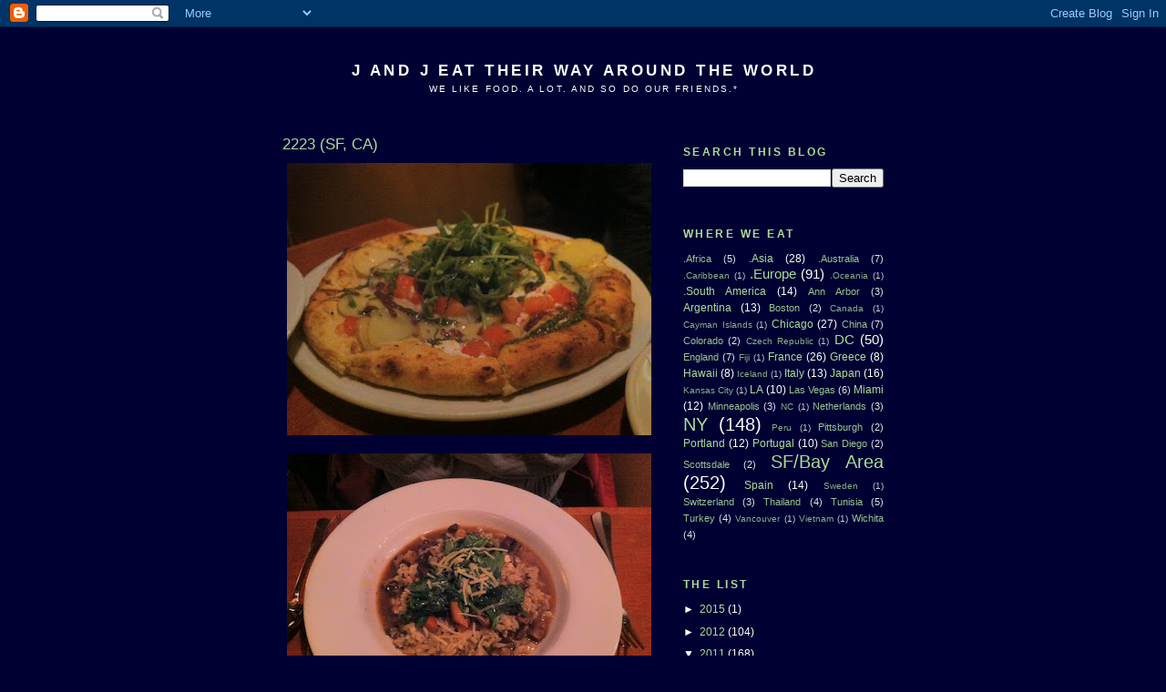

--- FILE ---
content_type: text/html; charset=UTF-8
request_url: http://www.jandjeat.com/2011/03/2223-sf-ca.html
body_size: 10191
content:
<!DOCTYPE html>
<html dir='ltr' xmlns='http://www.w3.org/1999/xhtml' xmlns:b='http://www.google.com/2005/gml/b' xmlns:data='http://www.google.com/2005/gml/data' xmlns:expr='http://www.google.com/2005/gml/expr'>
<head>
<link href='https://www.blogger.com/static/v1/widgets/2944754296-widget_css_bundle.css' rel='stylesheet' type='text/css'/>
<meta content='text/html; charset=UTF-8' http-equiv='Content-Type'/>
<meta content='blogger' name='generator'/>
<link href='http://www.jandjeat.com/favicon.ico' rel='icon' type='image/x-icon'/>
<link href='http://www.jandjeat.com/2011/03/2223-sf-ca.html' rel='canonical'/>
<link rel="alternate" type="application/atom+xml" title="J And J Eat Their Way Around The World - Atom" href="http://www.jandjeat.com/feeds/posts/default" />
<link rel="alternate" type="application/rss+xml" title="J And J Eat Their Way Around The World - RSS" href="http://www.jandjeat.com/feeds/posts/default?alt=rss" />
<link rel="service.post" type="application/atom+xml" title="J And J Eat Their Way Around The World - Atom" href="https://www.blogger.com/feeds/5984170213836615511/posts/default" />

<link rel="alternate" type="application/atom+xml" title="J And J Eat Their Way Around The World - Atom" href="http://www.jandjeat.com/feeds/152338917456780360/comments/default" />
<!--Can't find substitution for tag [blog.ieCssRetrofitLinks]-->
<link href='https://blogger.googleusercontent.com/img/b/R29vZ2xl/AVvXsEjgr-SI0vRe2AqFDeTIBCxeviAVP2CSvU8GAV_vjB2_f5a8fcrCXAn0AzDtbN_tncA-YT2-kFwHFlf8h92yAGpmnU5EaqkELuWZjwHP2eqcF-u8RRIN3lFSzQ-tqiTA68xLHU6Xi2yZRFc/s400/2011-03-18+at+21-45-16.jpg' rel='image_src'/>
<meta content='http://www.jandjeat.com/2011/03/2223-sf-ca.html' property='og:url'/>
<meta content='2223 (SF, CA)' property='og:title'/>
<meta content='We like food.  A lot.  And so do our friends.*' property='og:description'/>
<meta content='https://blogger.googleusercontent.com/img/b/R29vZ2xl/AVvXsEjgr-SI0vRe2AqFDeTIBCxeviAVP2CSvU8GAV_vjB2_f5a8fcrCXAn0AzDtbN_tncA-YT2-kFwHFlf8h92yAGpmnU5EaqkELuWZjwHP2eqcF-u8RRIN3lFSzQ-tqiTA68xLHU6Xi2yZRFc/w1200-h630-p-k-no-nu/2011-03-18+at+21-45-16.jpg' property='og:image'/>
<title>J And J Eat Their Way Around The World: 2223 (SF, CA)</title>
<style id='page-skin-1' type='text/css'><!--
/*
-----------------------------------------------
Blogger Template Style
Name:     Minima Black
Date:     26 Feb 2004
Updated by: Blogger Team
----------------------------------------------- */
/* Use this with templates/template-twocol.html */
body {
background:#000033;
margin:0;
color:#ffffff;
font: x-small "Trebuchet MS", Trebuchet, Verdana, Sans-serif;
font-size/* */:/**/small;
font-size: /**/small;
text-align: center;
}
a:link {
color:#aadd99;
text-decoration:none;
}
a:visited {
color:#aa77aa;
text-decoration:none;
}
a:hover {
color:#aadd99;
text-decoration:underline;
}
a img {
border-width:0;
}
/* Header
-----------------------------------------------
*/
#header-wrapper {
width:660px;
margin:0 auto 10px;
border:1px solid #000033;
}
#header-inner {
background-position: center;
margin-left: auto;
margin-right: auto;
}
#header {
margin: 5px;
border: 1px solid #000033;
text-align: center;
color:#ffffff;
}
#header h1 {
margin:5px 5px 0;
padding:15px 20px .25em;
line-height:1.2em;
text-transform:uppercase;
letter-spacing:.2em;
font: normal bold 140% Arial, sans-serif;
}
#header a {
color:#ffffff;
text-decoration:none;
}
#header a:hover {
color:#ffffff;
}
#header .description {
margin:0 5px 5px;
padding:0 20px 15px;
max-width:700px;
text-transform:uppercase;
letter-spacing:.2em;
line-height: 1.4em;
font: normal normal 85% Arial, sans-serif;
color: #ffffff;
}
#header img {
margin-left: auto;
margin-right: auto;
}
/* Outer-Wrapper
----------------------------------------------- */
#outer-wrapper {
width: 660px;
margin:0 auto;
padding:10px;
text-align:left;
font: normal normal 95% Arial, sans-serif;
}
#main-wrapper {
width: 410px;
float: left;
word-wrap: break-word; /* fix for long text breaking sidebar float in IE */
overflow: hidden;     /* fix for long non-text content breaking IE sidebar float */
}
#sidebar-wrapper {
width: 220px;
float: right;
word-wrap: break-word; /* fix for long text breaking sidebar float in IE */
overflow: hidden;     /* fix for long non-text content breaking IE sidebar float */
}
/* Headings
----------------------------------------------- */
h2 {
margin:1.5em 0 .75em;
font:normal bold 101% Arial, sans-serif;
line-height: 1.4em;
text-transform:uppercase;
letter-spacing:.2em;
color:#aadd99;
}
/* Posts
-----------------------------------------------
*/
h2.date-header {
margin:1.5em 0 .5em;
}
.post {
margin:.5em 0 1.5em;
border-bottom:1px dotted #000033;
padding-bottom:1.5em;
}
.post h3 {
margin:.25em 0 0;
padding:0 0 4px;
font-size:140%;
font-weight:normal;
line-height:1.4em;
color:#aadd99;
}
.post h3 a, .post h3 a:visited, .post h3 strong {
display:block;
text-decoration:none;
color:#aadd99;
font-weight:bold;
}
.post h3 strong, .post h3 a:hover {
color:#ffffff;
}
.post-body {
margin:0 0 .75em;
line-height:1.6em;
}
.post-body blockquote {
line-height:1.3em;
}
.post-footer {
margin: .75em 0;
color:#aadd99;
text-transform:uppercase;
letter-spacing:.1em;
font: normal normal 86% Arial, sans-serif;
line-height: 1.4em;
}
.comment-link {
margin-left:.6em;
}
.post img, table.tr-caption-container {
padding:4px;
border:1px solid #000033;
}
.tr-caption-container img {
border: none;
padding: 0;
}
.post blockquote {
margin:1em 20px;
}
.post blockquote p {
margin:.75em 0;
}
/* Comments
----------------------------------------------- */
#comments h4 {
margin:1em 0;
font-weight: bold;
line-height: 1.4em;
text-transform:uppercase;
letter-spacing:.2em;
color: #aadd99;
}
#comments-block {
margin:1em 0 1.5em;
line-height:1.6em;
}
#comments-block .comment-author {
margin:.5em 0;
}
#comments-block .comment-body {
margin:.25em 0 0;
}
#comments-block .comment-footer {
margin:-.25em 0 2em;
line-height: 1.4em;
text-transform:uppercase;
letter-spacing:.1em;
}
#comments-block .comment-body p {
margin:0 0 .75em;
}
.deleted-comment {
font-style:italic;
color:gray;
}
.feed-links {
clear: both;
line-height: 2.5em;
}
#blog-pager-newer-link {
float: left;
}
#blog-pager-older-link {
float: right;
}
#blog-pager {
text-align: center;
}
/* Sidebar Content
----------------------------------------------- */
.sidebar {
color: #ffffff;
line-height: 1.5em;
}
.sidebar ul {
list-style:none;
margin:0 0 0;
padding:0 0 0;
}
.sidebar li {
margin:0;
padding-top:0;
padding-right:0;
padding-bottom:.25em;
padding-left:15px;
text-indent:-15px;
line-height:1.5em;
}
.sidebar .widget, .main .widget {
border-bottom:1px dotted #000033;
margin:0 0 1.5em;
padding:0 0 1.5em;
}
.main .Blog {
border-bottom-width: 0;
}
/* Profile
----------------------------------------------- */
.profile-img {
float: left;
margin-top: 0;
margin-right: 5px;
margin-bottom: 5px;
margin-left: 0;
padding: 4px;
border: 1px solid #000033;
}
.profile-data {
margin:0;
text-transform:uppercase;
letter-spacing:.1em;
font: normal normal 86% Arial, sans-serif;
color: #aadd99;
font-weight: bold;
line-height: 1.6em;
}
.profile-datablock {
margin:.5em 0 .5em;
}
.profile-textblock {
margin: 0.5em 0;
line-height: 1.6em;
}
.profile-link {
font: normal normal 86% Arial, sans-serif;
text-transform: uppercase;
letter-spacing: .1em;
}
/* Footer
----------------------------------------------- */
#footer {
width:660px;
clear:both;
margin:0 auto;
padding-top:15px;
line-height: 1.6em;
text-transform:uppercase;
letter-spacing:.1em;
text-align: center;
}

--></style>
<script type='text/javascript'>

var team = new Array();
team["Jill"]="09422663291873396249";
team["Nathan"]="03653814933920551829";
team["Jennifer"]="02870098118619514062";

function makeprofilelink (authorname) {     var pid = team[authorname];     document.write("<a href=\"http://www.blogger.com/profile/"     + pid + "\">" + authorname + "</a>");} </script>
<link href='https://www.blogger.com/dyn-css/authorization.css?targetBlogID=5984170213836615511&amp;zx=f457e832-c7bb-4322-826f-ce71ce07dd22' media='none' onload='if(media!=&#39;all&#39;)media=&#39;all&#39;' rel='stylesheet'/><noscript><link href='https://www.blogger.com/dyn-css/authorization.css?targetBlogID=5984170213836615511&amp;zx=f457e832-c7bb-4322-826f-ce71ce07dd22' rel='stylesheet'/></noscript>
<meta name='google-adsense-platform-account' content='ca-host-pub-1556223355139109'/>
<meta name='google-adsense-platform-domain' content='blogspot.com'/>

</head>
<body>
<div class='navbar section' id='navbar'><div class='widget Navbar' data-version='1' id='Navbar1'><script type="text/javascript">
    function setAttributeOnload(object, attribute, val) {
      if(window.addEventListener) {
        window.addEventListener('load',
          function(){ object[attribute] = val; }, false);
      } else {
        window.attachEvent('onload', function(){ object[attribute] = val; });
      }
    }
  </script>
<div id="navbar-iframe-container"></div>
<script type="text/javascript" src="https://apis.google.com/js/platform.js"></script>
<script type="text/javascript">
      gapi.load("gapi.iframes:gapi.iframes.style.bubble", function() {
        if (gapi.iframes && gapi.iframes.getContext) {
          gapi.iframes.getContext().openChild({
              url: 'https://www.blogger.com/navbar/5984170213836615511?po\x3d152338917456780360\x26origin\x3dhttp://www.jandjeat.com',
              where: document.getElementById("navbar-iframe-container"),
              id: "navbar-iframe"
          });
        }
      });
    </script><script type="text/javascript">
(function() {
var script = document.createElement('script');
script.type = 'text/javascript';
script.src = '//pagead2.googlesyndication.com/pagead/js/google_top_exp.js';
var head = document.getElementsByTagName('head')[0];
if (head) {
head.appendChild(script);
}})();
</script>
</div></div>
<div id='outer-wrapper'><div id='wrap2'>
<!-- skip links for text browsers -->
<span id='skiplinks' style='display:none;'>
<a href='#main'>skip to main </a> |
      <a href='#sidebar'>skip to sidebar</a>
</span>
<div id='header-wrapper'>
<div class='header section' id='header'><div class='widget Header' data-version='1' id='Header1'>
<div id='header-inner'>
<div class='titlewrapper'>
<h1 class='title'>
<a href='http://www.jandjeat.com/'>
J And J Eat Their Way Around The World
</a>
</h1>
</div>
<div class='descriptionwrapper'>
<p class='description'><span>We like food.  A lot.  And so do our friends.*</span></p>
</div>
</div>
</div></div>
</div>
<div id='content-wrapper'>
<div id='crosscol-wrapper' style='text-align:center'>
<div class='crosscol no-items section' id='crosscol'></div>
</div>
<div id='main-wrapper'>
<div class='main section' id='main'><div class='widget Blog' data-version='1' id='Blog1'>
<div class='blog-posts hfeed'>

          <div class="date-outer">
        

          <div class="date-posts">
        
<div class='post-outer'>
<div class='post hentry uncustomized-post-template' itemprop='blogPost' itemscope='itemscope' itemtype='http://schema.org/BlogPosting'>
<meta content='https://blogger.googleusercontent.com/img/b/R29vZ2xl/AVvXsEjgr-SI0vRe2AqFDeTIBCxeviAVP2CSvU8GAV_vjB2_f5a8fcrCXAn0AzDtbN_tncA-YT2-kFwHFlf8h92yAGpmnU5EaqkELuWZjwHP2eqcF-u8RRIN3lFSzQ-tqiTA68xLHU6Xi2yZRFc/s400/2011-03-18+at+21-45-16.jpg' itemprop='image_url'/>
<meta content='5984170213836615511' itemprop='blogId'/>
<meta content='152338917456780360' itemprop='postId'/>
<a name='152338917456780360'></a>
<h3 class='post-title entry-title' itemprop='name'>
2223 (SF, CA)
</h3>
<div class='post-header'>
<div class='post-header-line-1'></div>
</div>
<div class='post-body entry-content' id='post-body-152338917456780360' itemprop='description articleBody'>
<a href="https://blogger.googleusercontent.com/img/b/R29vZ2xl/AVvXsEjgr-SI0vRe2AqFDeTIBCxeviAVP2CSvU8GAV_vjB2_f5a8fcrCXAn0AzDtbN_tncA-YT2-kFwHFlf8h92yAGpmnU5EaqkELuWZjwHP2eqcF-u8RRIN3lFSzQ-tqiTA68xLHU6Xi2yZRFc/s1600/2011-03-18+at+21-45-16.jpg"><img alt="" border="0" id="BLOGGER_PHOTO_ID_5595700773109206402" src="https://blogger.googleusercontent.com/img/b/R29vZ2xl/AVvXsEjgr-SI0vRe2AqFDeTIBCxeviAVP2CSvU8GAV_vjB2_f5a8fcrCXAn0AzDtbN_tncA-YT2-kFwHFlf8h92yAGpmnU5EaqkELuWZjwHP2eqcF-u8RRIN3lFSzQ-tqiTA68xLHU6Xi2yZRFc/s400/2011-03-18+at+21-45-16.jpg" style="float:left; margin:0 10px 10px 0;cursor:pointer; cursor:hand;width: 400px; height: 299px;" /></a><br /><a href="https://blogger.googleusercontent.com/img/b/R29vZ2xl/AVvXsEisHUPwCw99WRSYXHBX9nmZ4aF-UyQ3I_s9fR84BPIVG0U3QKLZTs9LgWMtIZHNMVpL-5iTXHCyiAsFnWNc1lGN7I8XjWp6G_qByCslFpNuS4a9O1gsG55DjLUeRI8HaV3AzsLDI-nj1gw/s1600/2011-03-18+at+21-44-47.jpg"><img alt="" border="0" id="BLOGGER_PHOTO_ID_5595700768632480674" src="https://blogger.googleusercontent.com/img/b/R29vZ2xl/AVvXsEisHUPwCw99WRSYXHBX9nmZ4aF-UyQ3I_s9fR84BPIVG0U3QKLZTs9LgWMtIZHNMVpL-5iTXHCyiAsFnWNc1lGN7I8XjWp6G_qByCslFpNuS4a9O1gsG55DjLUeRI8HaV3AzsLDI-nj1gw/s400/2011-03-18+at+21-44-47.jpg" style="float:left; margin:0 10px 10px 0;cursor:pointer; cursor:hand;width: 400px; height: 299px;" /></a><br /><a href="https://blogger.googleusercontent.com/img/b/R29vZ2xl/AVvXsEjT3hyo8mVh0BT_C1OQ4xAuPWeL-fBr_jN0tzEV4yx5RG2PwypGb5dLr_nchi3B0IQszFDfdeYxlYXXpxC0zg6EKsUO0xgdgnKeWrJLsWJFy2T2niYq-CiXYkVlTqsfI4TqvbSSV6aWOYQ/s1600/2011-03-18+at+21-44-54.jpg"><img alt="" border="0" id="BLOGGER_PHOTO_ID_5595700766434624818" src="https://blogger.googleusercontent.com/img/b/R29vZ2xl/AVvXsEjT3hyo8mVh0BT_C1OQ4xAuPWeL-fBr_jN0tzEV4yx5RG2PwypGb5dLr_nchi3B0IQszFDfdeYxlYXXpxC0zg6EKsUO0xgdgnKeWrJLsWJFy2T2niYq-CiXYkVlTqsfI4TqvbSSV6aWOYQ/s400/2011-03-18+at+21-44-54.jpg" style="float:left; margin:0 10px 10px 0;cursor:pointer; cursor:hand;width: 400px; height: 299px;" /></a>
<div style='clear: both;'></div>
</div>
<div class='post-footer'>
<div class='post-footer-line post-footer-line-1'>
<span class='post-author vcard'>
Posted by
<span class='fn' itemprop='author' itemscope='itemscope' itemtype='http://schema.org/Person'>
<meta content='https://www.blogger.com/profile/09422663291873396249' itemprop='url'/>
<a class='g-profile' href='https://www.blogger.com/profile/09422663291873396249' rel='author' title='author profile'>
<span itemprop='name'>Jill</span>
</a>
</span>
</span>
<span class='post-timestamp'>
on
<meta content='http://www.jandjeat.com/2011/03/2223-sf-ca.html' itemprop='url'/>
<a class='timestamp-link' href='http://www.jandjeat.com/2011/03/2223-sf-ca.html' rel='bookmark' title='permanent link'><abbr class='published' itemprop='datePublished' title='2011-03-18T22:00:00-04:00'>Friday, March 18, 2011</abbr></a>
</span>
<span class='post-comment-link'>
</span>
<span class='post-icons'>
<span class='item-action'>
<a href='https://www.blogger.com/email-post/5984170213836615511/152338917456780360' title='Email Post'>
<img alt='' class='icon-action' height='13' src='https://resources.blogblog.com/img/icon18_email.gif' width='18'/>
</a>
</span>
<span class='item-control blog-admin pid-1684568610'>
<a href='https://www.blogger.com/post-edit.g?blogID=5984170213836615511&postID=152338917456780360&from=pencil' title='Edit Post'>
<img alt='' class='icon-action' height='18' src='https://resources.blogblog.com/img/icon18_edit_allbkg.gif' width='18'/>
</a>
</span>
</span>
<div class='post-share-buttons goog-inline-block'>
<a class='goog-inline-block share-button sb-email' href='https://www.blogger.com/share-post.g?blogID=5984170213836615511&postID=152338917456780360&target=email' target='_blank' title='Email This'><span class='share-button-link-text'>Email This</span></a><a class='goog-inline-block share-button sb-blog' href='https://www.blogger.com/share-post.g?blogID=5984170213836615511&postID=152338917456780360&target=blog' onclick='window.open(this.href, "_blank", "height=270,width=475"); return false;' target='_blank' title='BlogThis!'><span class='share-button-link-text'>BlogThis!</span></a><a class='goog-inline-block share-button sb-twitter' href='https://www.blogger.com/share-post.g?blogID=5984170213836615511&postID=152338917456780360&target=twitter' target='_blank' title='Share to X'><span class='share-button-link-text'>Share to X</span></a><a class='goog-inline-block share-button sb-facebook' href='https://www.blogger.com/share-post.g?blogID=5984170213836615511&postID=152338917456780360&target=facebook' onclick='window.open(this.href, "_blank", "height=430,width=640"); return false;' target='_blank' title='Share to Facebook'><span class='share-button-link-text'>Share to Facebook</span></a><a class='goog-inline-block share-button sb-pinterest' href='https://www.blogger.com/share-post.g?blogID=5984170213836615511&postID=152338917456780360&target=pinterest' target='_blank' title='Share to Pinterest'><span class='share-button-link-text'>Share to Pinterest</span></a>
</div>
</div>
<div class='post-footer-line post-footer-line-2'>
<span class='post-labels'>
</span>
</div>
<div class='post-footer-line post-footer-line-3'>
<span class='post-location'>
</span>
</div>
</div>
</div>
<div class='comments' id='comments'>
<a name='comments'></a>
<h4>No comments:</h4>
<div id='Blog1_comments-block-wrapper'>
<dl class='avatar-comment-indent' id='comments-block'>
</dl>
</div>
<p class='comment-footer'>
<div class='comment-form'>
<a name='comment-form'></a>
<h4 id='comment-post-message'>Post a Comment</h4>
<p>
</p>
<a href='https://www.blogger.com/comment/frame/5984170213836615511?po=152338917456780360&hl=en&saa=85391&origin=http://www.jandjeat.com' id='comment-editor-src'></a>
<iframe allowtransparency='true' class='blogger-iframe-colorize blogger-comment-from-post' frameborder='0' height='410px' id='comment-editor' name='comment-editor' src='' width='100%'></iframe>
<script src='https://www.blogger.com/static/v1/jsbin/2830521187-comment_from_post_iframe.js' type='text/javascript'></script>
<script type='text/javascript'>
      BLOG_CMT_createIframe('https://www.blogger.com/rpc_relay.html');
    </script>
</div>
</p>
</div>
</div>

        </div></div>
      
</div>
<div class='blog-pager' id='blog-pager'>
<span id='blog-pager-newer-link'>
<a class='blog-pager-newer-link' href='http://www.jandjeat.com/2011/03/another-monkey-sf-ca.html' id='Blog1_blog-pager-newer-link' title='Newer Post'>Newer Post</a>
</span>
<span id='blog-pager-older-link'>
<a class='blog-pager-older-link' href='http://www.jandjeat.com/2011/03/dojima-ann-sf-ca.html' id='Blog1_blog-pager-older-link' title='Older Post'>Older Post</a>
</span>
<a class='home-link' href='http://www.jandjeat.com/'>Home</a>
</div>
<div class='clear'></div>
<div class='post-feeds'>
<div class='feed-links'>
Subscribe to:
<a class='feed-link' href='http://www.jandjeat.com/feeds/152338917456780360/comments/default' target='_blank' type='application/atom+xml'>Post Comments (Atom)</a>
</div>
</div>
</div></div>
</div>
<div id='sidebar-wrapper'>
<div class='sidebar section' id='sidebar'><div class='widget BlogSearch' data-version='1' id='BlogSearch1'>
<h2 class='title'>Search This Blog</h2>
<div class='widget-content'>
<div id='BlogSearch1_form'>
<form action='http://www.jandjeat.com/search' class='gsc-search-box' target='_top'>
<table cellpadding='0' cellspacing='0' class='gsc-search-box'>
<tbody>
<tr>
<td class='gsc-input'>
<input autocomplete='off' class='gsc-input' name='q' size='10' title='search' type='text' value=''/>
</td>
<td class='gsc-search-button'>
<input class='gsc-search-button' title='search' type='submit' value='Search'/>
</td>
</tr>
</tbody>
</table>
</form>
</div>
</div>
<div class='clear'></div>
</div><div class='widget Label' data-version='1' id='Label1'>
<h2>Where We Eat</h2>
<div class='widget-content cloud-label-widget-content'>
<span class='label-size label-size-2'>
<a dir='ltr' href='http://www.jandjeat.com/search/label/.Africa'>.Africa</a>
<span class='label-count' dir='ltr'>(5)</span>
</span>
<span class='label-size label-size-3'>
<a dir='ltr' href='http://www.jandjeat.com/search/label/.Asia'>.Asia</a>
<span class='label-count' dir='ltr'>(28)</span>
</span>
<span class='label-size label-size-2'>
<a dir='ltr' href='http://www.jandjeat.com/search/label/.Australia'>.Australia</a>
<span class='label-count' dir='ltr'>(7)</span>
</span>
<span class='label-size label-size-1'>
<a dir='ltr' href='http://www.jandjeat.com/search/label/.Caribbean'>.Caribbean</a>
<span class='label-count' dir='ltr'>(1)</span>
</span>
<span class='label-size label-size-4'>
<a dir='ltr' href='http://www.jandjeat.com/search/label/.Europe'>.Europe</a>
<span class='label-count' dir='ltr'>(91)</span>
</span>
<span class='label-size label-size-1'>
<a dir='ltr' href='http://www.jandjeat.com/search/label/.Oceania'>.Oceania</a>
<span class='label-count' dir='ltr'>(1)</span>
</span>
<span class='label-size label-size-3'>
<a dir='ltr' href='http://www.jandjeat.com/search/label/.South%20America'>.South America</a>
<span class='label-count' dir='ltr'>(14)</span>
</span>
<span class='label-size label-size-2'>
<a dir='ltr' href='http://www.jandjeat.com/search/label/Ann%20Arbor'>Ann Arbor</a>
<span class='label-count' dir='ltr'>(3)</span>
</span>
<span class='label-size label-size-3'>
<a dir='ltr' href='http://www.jandjeat.com/search/label/Argentina'>Argentina</a>
<span class='label-count' dir='ltr'>(13)</span>
</span>
<span class='label-size label-size-2'>
<a dir='ltr' href='http://www.jandjeat.com/search/label/Boston'>Boston</a>
<span class='label-count' dir='ltr'>(2)</span>
</span>
<span class='label-size label-size-1'>
<a dir='ltr' href='http://www.jandjeat.com/search/label/Canada'>Canada</a>
<span class='label-count' dir='ltr'>(1)</span>
</span>
<span class='label-size label-size-1'>
<a dir='ltr' href='http://www.jandjeat.com/search/label/Cayman%20Islands'>Cayman Islands</a>
<span class='label-count' dir='ltr'>(1)</span>
</span>
<span class='label-size label-size-3'>
<a dir='ltr' href='http://www.jandjeat.com/search/label/Chicago'>Chicago</a>
<span class='label-count' dir='ltr'>(27)</span>
</span>
<span class='label-size label-size-2'>
<a dir='ltr' href='http://www.jandjeat.com/search/label/China'>China</a>
<span class='label-count' dir='ltr'>(7)</span>
</span>
<span class='label-size label-size-2'>
<a dir='ltr' href='http://www.jandjeat.com/search/label/Colorado'>Colorado</a>
<span class='label-count' dir='ltr'>(2)</span>
</span>
<span class='label-size label-size-1'>
<a dir='ltr' href='http://www.jandjeat.com/search/label/Czech%20Republic'>Czech Republic</a>
<span class='label-count' dir='ltr'>(1)</span>
</span>
<span class='label-size label-size-4'>
<a dir='ltr' href='http://www.jandjeat.com/search/label/DC'>DC</a>
<span class='label-count' dir='ltr'>(50)</span>
</span>
<span class='label-size label-size-2'>
<a dir='ltr' href='http://www.jandjeat.com/search/label/England'>England</a>
<span class='label-count' dir='ltr'>(7)</span>
</span>
<span class='label-size label-size-1'>
<a dir='ltr' href='http://www.jandjeat.com/search/label/Fiji'>Fiji</a>
<span class='label-count' dir='ltr'>(1)</span>
</span>
<span class='label-size label-size-3'>
<a dir='ltr' href='http://www.jandjeat.com/search/label/France'>France</a>
<span class='label-count' dir='ltr'>(26)</span>
</span>
<span class='label-size label-size-3'>
<a dir='ltr' href='http://www.jandjeat.com/search/label/Greece'>Greece</a>
<span class='label-count' dir='ltr'>(8)</span>
</span>
<span class='label-size label-size-3'>
<a dir='ltr' href='http://www.jandjeat.com/search/label/Hawaii'>Hawaii</a>
<span class='label-count' dir='ltr'>(8)</span>
</span>
<span class='label-size label-size-1'>
<a dir='ltr' href='http://www.jandjeat.com/search/label/Iceland'>Iceland</a>
<span class='label-count' dir='ltr'>(1)</span>
</span>
<span class='label-size label-size-3'>
<a dir='ltr' href='http://www.jandjeat.com/search/label/Italy'>Italy</a>
<span class='label-count' dir='ltr'>(13)</span>
</span>
<span class='label-size label-size-3'>
<a dir='ltr' href='http://www.jandjeat.com/search/label/Japan'>Japan</a>
<span class='label-count' dir='ltr'>(16)</span>
</span>
<span class='label-size label-size-1'>
<a dir='ltr' href='http://www.jandjeat.com/search/label/Kansas%20City'>Kansas City</a>
<span class='label-count' dir='ltr'>(1)</span>
</span>
<span class='label-size label-size-3'>
<a dir='ltr' href='http://www.jandjeat.com/search/label/LA'>LA</a>
<span class='label-count' dir='ltr'>(10)</span>
</span>
<span class='label-size label-size-2'>
<a dir='ltr' href='http://www.jandjeat.com/search/label/Las%20Vegas'>Las Vegas</a>
<span class='label-count' dir='ltr'>(6)</span>
</span>
<span class='label-size label-size-3'>
<a dir='ltr' href='http://www.jandjeat.com/search/label/Miami'>Miami</a>
<span class='label-count' dir='ltr'>(12)</span>
</span>
<span class='label-size label-size-2'>
<a dir='ltr' href='http://www.jandjeat.com/search/label/Minneapolis'>Minneapolis</a>
<span class='label-count' dir='ltr'>(3)</span>
</span>
<span class='label-size label-size-1'>
<a dir='ltr' href='http://www.jandjeat.com/search/label/NC'>NC</a>
<span class='label-count' dir='ltr'>(1)</span>
</span>
<span class='label-size label-size-2'>
<a dir='ltr' href='http://www.jandjeat.com/search/label/Netherlands'>Netherlands</a>
<span class='label-count' dir='ltr'>(3)</span>
</span>
<span class='label-size label-size-5'>
<a dir='ltr' href='http://www.jandjeat.com/search/label/NY'>NY</a>
<span class='label-count' dir='ltr'>(148)</span>
</span>
<span class='label-size label-size-1'>
<a dir='ltr' href='http://www.jandjeat.com/search/label/Peru'>Peru</a>
<span class='label-count' dir='ltr'>(1)</span>
</span>
<span class='label-size label-size-2'>
<a dir='ltr' href='http://www.jandjeat.com/search/label/Pittsburgh'>Pittsburgh</a>
<span class='label-count' dir='ltr'>(2)</span>
</span>
<span class='label-size label-size-3'>
<a dir='ltr' href='http://www.jandjeat.com/search/label/Portland'>Portland</a>
<span class='label-count' dir='ltr'>(12)</span>
</span>
<span class='label-size label-size-3'>
<a dir='ltr' href='http://www.jandjeat.com/search/label/Portugal'>Portugal</a>
<span class='label-count' dir='ltr'>(10)</span>
</span>
<span class='label-size label-size-2'>
<a dir='ltr' href='http://www.jandjeat.com/search/label/San%20Diego'>San Diego</a>
<span class='label-count' dir='ltr'>(2)</span>
</span>
<span class='label-size label-size-2'>
<a dir='ltr' href='http://www.jandjeat.com/search/label/Scottsdale'>Scottsdale</a>
<span class='label-count' dir='ltr'>(2)</span>
</span>
<span class='label-size label-size-5'>
<a dir='ltr' href='http://www.jandjeat.com/search/label/SF%2FBay%20Area'>SF/Bay Area</a>
<span class='label-count' dir='ltr'>(252)</span>
</span>
<span class='label-size label-size-3'>
<a dir='ltr' href='http://www.jandjeat.com/search/label/Spain'>Spain</a>
<span class='label-count' dir='ltr'>(14)</span>
</span>
<span class='label-size label-size-1'>
<a dir='ltr' href='http://www.jandjeat.com/search/label/Sweden'>Sweden</a>
<span class='label-count' dir='ltr'>(1)</span>
</span>
<span class='label-size label-size-2'>
<a dir='ltr' href='http://www.jandjeat.com/search/label/Switzerland'>Switzerland</a>
<span class='label-count' dir='ltr'>(3)</span>
</span>
<span class='label-size label-size-2'>
<a dir='ltr' href='http://www.jandjeat.com/search/label/Thailand'>Thailand</a>
<span class='label-count' dir='ltr'>(4)</span>
</span>
<span class='label-size label-size-2'>
<a dir='ltr' href='http://www.jandjeat.com/search/label/Tunisia'>Tunisia</a>
<span class='label-count' dir='ltr'>(5)</span>
</span>
<span class='label-size label-size-2'>
<a dir='ltr' href='http://www.jandjeat.com/search/label/Turkey'>Turkey</a>
<span class='label-count' dir='ltr'>(4)</span>
</span>
<span class='label-size label-size-1'>
<a dir='ltr' href='http://www.jandjeat.com/search/label/Vancouver'>Vancouver</a>
<span class='label-count' dir='ltr'>(1)</span>
</span>
<span class='label-size label-size-1'>
<a dir='ltr' href='http://www.jandjeat.com/search/label/Vietnam'>Vietnam</a>
<span class='label-count' dir='ltr'>(1)</span>
</span>
<span class='label-size label-size-2'>
<a dir='ltr' href='http://www.jandjeat.com/search/label/Wichita'>Wichita</a>
<span class='label-count' dir='ltr'>(4)</span>
</span>
<div class='clear'></div>
</div>
</div><div class='widget BlogArchive' data-version='1' id='BlogArchive1'>
<h2>The List</h2>
<div class='widget-content'>
<div id='ArchiveList'>
<div id='BlogArchive1_ArchiveList'>
<ul class='hierarchy'>
<li class='archivedate collapsed'>
<a class='toggle' href='javascript:void(0)'>
<span class='zippy'>

        &#9658;&#160;
      
</span>
</a>
<a class='post-count-link' href='http://www.jandjeat.com/2015/'>
2015
</a>
<span class='post-count' dir='ltr'>(1)</span>
<ul class='hierarchy'>
<li class='archivedate collapsed'>
<a class='toggle' href='javascript:void(0)'>
<span class='zippy'>

        &#9658;&#160;
      
</span>
</a>
<a class='post-count-link' href='http://www.jandjeat.com/2015/12/'>
December
</a>
<span class='post-count' dir='ltr'>(1)</span>
</li>
</ul>
</li>
</ul>
<ul class='hierarchy'>
<li class='archivedate collapsed'>
<a class='toggle' href='javascript:void(0)'>
<span class='zippy'>

        &#9658;&#160;
      
</span>
</a>
<a class='post-count-link' href='http://www.jandjeat.com/2012/'>
2012
</a>
<span class='post-count' dir='ltr'>(104)</span>
<ul class='hierarchy'>
<li class='archivedate collapsed'>
<a class='toggle' href='javascript:void(0)'>
<span class='zippy'>

        &#9658;&#160;
      
</span>
</a>
<a class='post-count-link' href='http://www.jandjeat.com/2012/09/'>
September
</a>
<span class='post-count' dir='ltr'>(16)</span>
</li>
</ul>
<ul class='hierarchy'>
<li class='archivedate collapsed'>
<a class='toggle' href='javascript:void(0)'>
<span class='zippy'>

        &#9658;&#160;
      
</span>
</a>
<a class='post-count-link' href='http://www.jandjeat.com/2012/08/'>
August
</a>
<span class='post-count' dir='ltr'>(15)</span>
</li>
</ul>
<ul class='hierarchy'>
<li class='archivedate collapsed'>
<a class='toggle' href='javascript:void(0)'>
<span class='zippy'>

        &#9658;&#160;
      
</span>
</a>
<a class='post-count-link' href='http://www.jandjeat.com/2012/07/'>
July
</a>
<span class='post-count' dir='ltr'>(17)</span>
</li>
</ul>
<ul class='hierarchy'>
<li class='archivedate collapsed'>
<a class='toggle' href='javascript:void(0)'>
<span class='zippy'>

        &#9658;&#160;
      
</span>
</a>
<a class='post-count-link' href='http://www.jandjeat.com/2012/06/'>
June
</a>
<span class='post-count' dir='ltr'>(8)</span>
</li>
</ul>
<ul class='hierarchy'>
<li class='archivedate collapsed'>
<a class='toggle' href='javascript:void(0)'>
<span class='zippy'>

        &#9658;&#160;
      
</span>
</a>
<a class='post-count-link' href='http://www.jandjeat.com/2012/05/'>
May
</a>
<span class='post-count' dir='ltr'>(9)</span>
</li>
</ul>
<ul class='hierarchy'>
<li class='archivedate collapsed'>
<a class='toggle' href='javascript:void(0)'>
<span class='zippy'>

        &#9658;&#160;
      
</span>
</a>
<a class='post-count-link' href='http://www.jandjeat.com/2012/04/'>
April
</a>
<span class='post-count' dir='ltr'>(10)</span>
</li>
</ul>
<ul class='hierarchy'>
<li class='archivedate collapsed'>
<a class='toggle' href='javascript:void(0)'>
<span class='zippy'>

        &#9658;&#160;
      
</span>
</a>
<a class='post-count-link' href='http://www.jandjeat.com/2012/03/'>
March
</a>
<span class='post-count' dir='ltr'>(8)</span>
</li>
</ul>
<ul class='hierarchy'>
<li class='archivedate collapsed'>
<a class='toggle' href='javascript:void(0)'>
<span class='zippy'>

        &#9658;&#160;
      
</span>
</a>
<a class='post-count-link' href='http://www.jandjeat.com/2012/02/'>
February
</a>
<span class='post-count' dir='ltr'>(8)</span>
</li>
</ul>
<ul class='hierarchy'>
<li class='archivedate collapsed'>
<a class='toggle' href='javascript:void(0)'>
<span class='zippy'>

        &#9658;&#160;
      
</span>
</a>
<a class='post-count-link' href='http://www.jandjeat.com/2012/01/'>
January
</a>
<span class='post-count' dir='ltr'>(13)</span>
</li>
</ul>
</li>
</ul>
<ul class='hierarchy'>
<li class='archivedate expanded'>
<a class='toggle' href='javascript:void(0)'>
<span class='zippy toggle-open'>

        &#9660;&#160;
      
</span>
</a>
<a class='post-count-link' href='http://www.jandjeat.com/2011/'>
2011
</a>
<span class='post-count' dir='ltr'>(168)</span>
<ul class='hierarchy'>
<li class='archivedate collapsed'>
<a class='toggle' href='javascript:void(0)'>
<span class='zippy'>

        &#9658;&#160;
      
</span>
</a>
<a class='post-count-link' href='http://www.jandjeat.com/2011/12/'>
December
</a>
<span class='post-count' dir='ltr'>(12)</span>
</li>
</ul>
<ul class='hierarchy'>
<li class='archivedate collapsed'>
<a class='toggle' href='javascript:void(0)'>
<span class='zippy'>

        &#9658;&#160;
      
</span>
</a>
<a class='post-count-link' href='http://www.jandjeat.com/2011/11/'>
November
</a>
<span class='post-count' dir='ltr'>(12)</span>
</li>
</ul>
<ul class='hierarchy'>
<li class='archivedate collapsed'>
<a class='toggle' href='javascript:void(0)'>
<span class='zippy'>

        &#9658;&#160;
      
</span>
</a>
<a class='post-count-link' href='http://www.jandjeat.com/2011/10/'>
October
</a>
<span class='post-count' dir='ltr'>(18)</span>
</li>
</ul>
<ul class='hierarchy'>
<li class='archivedate collapsed'>
<a class='toggle' href='javascript:void(0)'>
<span class='zippy'>

        &#9658;&#160;
      
</span>
</a>
<a class='post-count-link' href='http://www.jandjeat.com/2011/09/'>
September
</a>
<span class='post-count' dir='ltr'>(14)</span>
</li>
</ul>
<ul class='hierarchy'>
<li class='archivedate collapsed'>
<a class='toggle' href='javascript:void(0)'>
<span class='zippy'>

        &#9658;&#160;
      
</span>
</a>
<a class='post-count-link' href='http://www.jandjeat.com/2011/08/'>
August
</a>
<span class='post-count' dir='ltr'>(15)</span>
</li>
</ul>
<ul class='hierarchy'>
<li class='archivedate collapsed'>
<a class='toggle' href='javascript:void(0)'>
<span class='zippy'>

        &#9658;&#160;
      
</span>
</a>
<a class='post-count-link' href='http://www.jandjeat.com/2011/07/'>
July
</a>
<span class='post-count' dir='ltr'>(11)</span>
</li>
</ul>
<ul class='hierarchy'>
<li class='archivedate collapsed'>
<a class='toggle' href='javascript:void(0)'>
<span class='zippy'>

        &#9658;&#160;
      
</span>
</a>
<a class='post-count-link' href='http://www.jandjeat.com/2011/06/'>
June
</a>
<span class='post-count' dir='ltr'>(6)</span>
</li>
</ul>
<ul class='hierarchy'>
<li class='archivedate collapsed'>
<a class='toggle' href='javascript:void(0)'>
<span class='zippy'>

        &#9658;&#160;
      
</span>
</a>
<a class='post-count-link' href='http://www.jandjeat.com/2011/05/'>
May
</a>
<span class='post-count' dir='ltr'>(10)</span>
</li>
</ul>
<ul class='hierarchy'>
<li class='archivedate collapsed'>
<a class='toggle' href='javascript:void(0)'>
<span class='zippy'>

        &#9658;&#160;
      
</span>
</a>
<a class='post-count-link' href='http://www.jandjeat.com/2011/04/'>
April
</a>
<span class='post-count' dir='ltr'>(10)</span>
</li>
</ul>
<ul class='hierarchy'>
<li class='archivedate expanded'>
<a class='toggle' href='javascript:void(0)'>
<span class='zippy toggle-open'>

        &#9660;&#160;
      
</span>
</a>
<a class='post-count-link' href='http://www.jandjeat.com/2011/03/'>
March
</a>
<span class='post-count' dir='ltr'>(22)</span>
<ul class='posts'>
<li><a href='http://www.jandjeat.com/2011/03/trattoria-milanese-milan-italy.html'>Trattoria Milanese (Milan, Italy)</a></li>
<li><a href='http://www.jandjeat.com/2011/03/trattoria-bellagio-italy.html'>L&#39;Antico Pozzo (Bellagio, Italy)</a></li>
<li><a href='http://www.jandjeat.com/2011/03/trattoria-sostanza-troia-florence-italy.html'>Trattoria Sostanza-Troia (Florence, Italy</a></li>
<li><a href='http://www.jandjeat.com/2011/03/trattoria-quattro-leoni-florence-italy.html'>Trattoria Quattro Leoni (Florence, Italy)</a></li>
<li><a href='http://www.jandjeat.com/2011/03/osteria-del-cinghiale-bianco-florence.html'>Osteria del Cinghiale Bianco (Florence, Italy)</a></li>
<li><a href='http://www.jandjeat.com/2011/03/luna-park-sf-ca.html'>Luna Park (SF, CA)</a></li>
<li><a href='http://www.jandjeat.com/2011/03/stacks-burlingame-ca.html'>Stacks (Burlingame, CA)</a></li>
<li><a href='http://www.jandjeat.com/2011/03/trattoria-parione-florence-italy.html'>Trattoria Parione (Florence, Italy)</a></li>
<li><a href='http://www.jandjeat.com/2011/03/blue-plate-sf-ca.html'>Blue Plate (SF, CA)</a></li>
<li><a href='http://www.jandjeat.com/2011/03/zadin-sf-ca.html'>Zadin (SF, CA)</a></li>
<li><a href='http://www.jandjeat.com/2011/03/koh-samui-and-monkey-sf-ca.html'>Koh Samui and the Monkey (SF, CA)</a></li>
<li><a href='http://www.jandjeat.com/2011/03/starbelly-sf-ca.html'>Starbelly (SF, CA)</a></li>
<li><a href='http://www.jandjeat.com/2011/03/another-monkey-sf-ca.html'>Another Monkey (SF, CA)</a></li>
<li><a href='http://www.jandjeat.com/2011/03/2223-sf-ca.html'>2223 (SF, CA)</a></li>
<li><a href='http://www.jandjeat.com/2011/03/dojima-ann-sf-ca.html'>Dojima-ann (SF, CA)</a></li>
<li><a href='http://www.jandjeat.com/2011/03/r-lounge-sf-ca.html'>R&amp;G Lounge (SF, CA)</a></li>
<li><a href='http://www.jandjeat.com/2011/03/hana-zen-sf-ca.html'>Hana Zen (SF, CA)</a></li>
<li><a href='http://www.jandjeat.com/2011/03/ponzu-sf-ca.html'>Ponzu (SF, CA)</a></li>
<li><a href='http://www.jandjeat.com/2011/03/pizzeria-delfina-sf-ca.html'>Pizzeria Delfina (SF, CA)</a></li>
<li><a href='http://www.jandjeat.com/2011/03/potluck-dinner-sf-ca.html'>Potluck dinner (SF, CA)</a></li>
<li><a href='http://www.jandjeat.com/2011/03/sushi-samba-ny-ny.html'>Sushi Samba (NY, NY)</a></li>
<li><a href='http://www.jandjeat.com/2011/03/luce-sf-ca.html'>Luce (SF, CA)</a></li>
</ul>
</li>
</ul>
<ul class='hierarchy'>
<li class='archivedate collapsed'>
<a class='toggle' href='javascript:void(0)'>
<span class='zippy'>

        &#9658;&#160;
      
</span>
</a>
<a class='post-count-link' href='http://www.jandjeat.com/2011/02/'>
February
</a>
<span class='post-count' dir='ltr'>(16)</span>
</li>
</ul>
<ul class='hierarchy'>
<li class='archivedate collapsed'>
<a class='toggle' href='javascript:void(0)'>
<span class='zippy'>

        &#9658;&#160;
      
</span>
</a>
<a class='post-count-link' href='http://www.jandjeat.com/2011/01/'>
January
</a>
<span class='post-count' dir='ltr'>(22)</span>
</li>
</ul>
</li>
</ul>
<ul class='hierarchy'>
<li class='archivedate collapsed'>
<a class='toggle' href='javascript:void(0)'>
<span class='zippy'>

        &#9658;&#160;
      
</span>
</a>
<a class='post-count-link' href='http://www.jandjeat.com/2010/'>
2010
</a>
<span class='post-count' dir='ltr'>(426)</span>
<ul class='hierarchy'>
<li class='archivedate collapsed'>
<a class='toggle' href='javascript:void(0)'>
<span class='zippy'>

        &#9658;&#160;
      
</span>
</a>
<a class='post-count-link' href='http://www.jandjeat.com/2010/12/'>
December
</a>
<span class='post-count' dir='ltr'>(20)</span>
</li>
</ul>
<ul class='hierarchy'>
<li class='archivedate collapsed'>
<a class='toggle' href='javascript:void(0)'>
<span class='zippy'>

        &#9658;&#160;
      
</span>
</a>
<a class='post-count-link' href='http://www.jandjeat.com/2010/11/'>
November
</a>
<span class='post-count' dir='ltr'>(14)</span>
</li>
</ul>
<ul class='hierarchy'>
<li class='archivedate collapsed'>
<a class='toggle' href='javascript:void(0)'>
<span class='zippy'>

        &#9658;&#160;
      
</span>
</a>
<a class='post-count-link' href='http://www.jandjeat.com/2010/10/'>
October
</a>
<span class='post-count' dir='ltr'>(21)</span>
</li>
</ul>
<ul class='hierarchy'>
<li class='archivedate collapsed'>
<a class='toggle' href='javascript:void(0)'>
<span class='zippy'>

        &#9658;&#160;
      
</span>
</a>
<a class='post-count-link' href='http://www.jandjeat.com/2010/09/'>
September
</a>
<span class='post-count' dir='ltr'>(22)</span>
</li>
</ul>
<ul class='hierarchy'>
<li class='archivedate collapsed'>
<a class='toggle' href='javascript:void(0)'>
<span class='zippy'>

        &#9658;&#160;
      
</span>
</a>
<a class='post-count-link' href='http://www.jandjeat.com/2010/08/'>
August
</a>
<span class='post-count' dir='ltr'>(20)</span>
</li>
</ul>
<ul class='hierarchy'>
<li class='archivedate collapsed'>
<a class='toggle' href='javascript:void(0)'>
<span class='zippy'>

        &#9658;&#160;
      
</span>
</a>
<a class='post-count-link' href='http://www.jandjeat.com/2010/07/'>
July
</a>
<span class='post-count' dir='ltr'>(71)</span>
</li>
</ul>
<ul class='hierarchy'>
<li class='archivedate collapsed'>
<a class='toggle' href='javascript:void(0)'>
<span class='zippy'>

        &#9658;&#160;
      
</span>
</a>
<a class='post-count-link' href='http://www.jandjeat.com/2010/06/'>
June
</a>
<span class='post-count' dir='ltr'>(84)</span>
</li>
</ul>
<ul class='hierarchy'>
<li class='archivedate collapsed'>
<a class='toggle' href='javascript:void(0)'>
<span class='zippy'>

        &#9658;&#160;
      
</span>
</a>
<a class='post-count-link' href='http://www.jandjeat.com/2010/05/'>
May
</a>
<span class='post-count' dir='ltr'>(86)</span>
</li>
</ul>
<ul class='hierarchy'>
<li class='archivedate collapsed'>
<a class='toggle' href='javascript:void(0)'>
<span class='zippy'>

        &#9658;&#160;
      
</span>
</a>
<a class='post-count-link' href='http://www.jandjeat.com/2010/04/'>
April
</a>
<span class='post-count' dir='ltr'>(88)</span>
</li>
</ul>
</li>
</ul>
</div>
</div>
<div class='clear'></div>
</div>
</div><div class='widget LinkList' data-version='1' id='LinkList1'>
<h2>Fellow Foodies</h2>
<div class='widget-content'>
<ul>
<li><a href='http://babblingblueberry.wordpress.com/'>Babbling Blueberry (Ranyee)</a></li>
<li><a href='http://chezpim.typepad.com/'>Chez Pim (Pim)</a></li>
<li><a href='http://www.christinaofchinatown.com/'>Christina of Chinatown (Christina)</a></li>
<li><a href='http://thehappytastebud.blogspot.com/'>The Happy Tastebud (Anoush)</a></li>
<li><a href='http://www.jennifer8lee.com/'>Jennifer 8. Lee (Jenny 8.)</a></li>
<li><a href='http://themoko.blogspot.com/'>moko wants candy (Jessica)</a></li>
<li><a href='http://www.roastsandchats.blogspot.com/'>Roasts and Chats (Cindy)</a></li>
</ul>
<div class='clear'></div>
</div>
</div><div class='widget HTML' data-version='1' id='HTML2'>
<h2 class='title'>Recent Comments</h2>
<div class='widget-content'>
<div class="rcw"> <script style=text/javascript src=http://www.freewebs.com/filer/blogger/rc.js ></script><script style=text/javascript >var a_rc=5;var m_rc=true;var n_rc=true;var o_rc=100;</script><script src=http://www.jandjeat.com/feeds/comments/default?alt=json-in-script&callback=showrecentcomments ></script><div><small>&#8593; <a href=http://www.madtomatoe.com/recent-comments-widget-for-blogger/>Get </a><a href=http://www.madtomatoe.com/ target=_blank title=recent comments widget>Recent Comments Widget</a></small></div> </div> <style type="text/css">  .rcw a  {text-transform: capitalize;}</style>
</div>
<div class='clear'></div>
</div><div class='widget HTML' data-version='1' id='HTML1'>
<div class='widget-content'>
<!-- Start of StatCounter Code -->
<script type="text/javascript">
var sc_project=5823128; 
var sc_invisible=1; 
var sc_security="8e7edb03"; 
</script>

<script type="text/javascript" src="http://www.statcounter.com/counter/counter_xhtml.js"></script><noscript><div class="statcounter"><a title="blogger web statistics" class="statcounter" href="http://www.statcounter.com/blogger/"><img class="statcounter" src="http://c.statcounter.com/5823128/0/8e7edb03/1/" alt="blogger web statistics" /></a></div></noscript>
<!-- End of StatCounter Code -->
</div>
<div class='clear'></div>
</div><div class='widget HTML' data-version='1' id='HTML4'>
<div class='widget-content'>
<!-- Begin IP-Blocker Code --><script src="http://www.toolator.com/ban/banned/?member=jenniferwu" type="text/javascript" /></script><!-- End Ip-Blocker Code-->
</div>
<div class='clear'></div>
</div></div>
</div>
<!-- spacer for skins that want sidebar and main to be the same height-->
<div class='clear'>&#160;</div>
</div>
<!-- end content-wrapper -->
<div id='footer-wrapper'>
<div class='footer section' id='footer'><div class='widget Text' data-version='1' id='Text1'>
<div class='widget-content'>
*If you would like to use any of our photos or become a guest contributor, please contact us:  <a href="mailto:jandjeat-authors@googlegroups.com">jandjeat-authors@googlegroups.com</a>.<br /><br />
</div>
<div class='clear'></div>
</div></div>
</div>
</div></div>
<!-- end outer-wrapper -->

<script type="text/javascript" src="https://www.blogger.com/static/v1/widgets/2028843038-widgets.js"></script>
<script type='text/javascript'>
window['__wavt'] = 'AOuZoY5OFHdMX62L9Cga_UaRracA8Lps0g:1769780632070';_WidgetManager._Init('//www.blogger.com/rearrange?blogID\x3d5984170213836615511','//www.jandjeat.com/2011/03/2223-sf-ca.html','5984170213836615511');
_WidgetManager._SetDataContext([{'name': 'blog', 'data': {'blogId': '5984170213836615511', 'title': 'J And J Eat Their Way Around The World', 'url': 'http://www.jandjeat.com/2011/03/2223-sf-ca.html', 'canonicalUrl': 'http://www.jandjeat.com/2011/03/2223-sf-ca.html', 'homepageUrl': 'http://www.jandjeat.com/', 'searchUrl': 'http://www.jandjeat.com/search', 'canonicalHomepageUrl': 'http://www.jandjeat.com/', 'blogspotFaviconUrl': 'http://www.jandjeat.com/favicon.ico', 'bloggerUrl': 'https://www.blogger.com', 'hasCustomDomain': true, 'httpsEnabled': false, 'enabledCommentProfileImages': true, 'gPlusViewType': 'FILTERED_POSTMOD', 'adultContent': false, 'analyticsAccountNumber': '', 'encoding': 'UTF-8', 'locale': 'en', 'localeUnderscoreDelimited': 'en', 'languageDirection': 'ltr', 'isPrivate': false, 'isMobile': false, 'isMobileRequest': false, 'mobileClass': '', 'isPrivateBlog': false, 'isDynamicViewsAvailable': true, 'feedLinks': '\x3clink rel\x3d\x22alternate\x22 type\x3d\x22application/atom+xml\x22 title\x3d\x22J And J Eat Their Way Around The World - Atom\x22 href\x3d\x22http://www.jandjeat.com/feeds/posts/default\x22 /\x3e\n\x3clink rel\x3d\x22alternate\x22 type\x3d\x22application/rss+xml\x22 title\x3d\x22J And J Eat Their Way Around The World - RSS\x22 href\x3d\x22http://www.jandjeat.com/feeds/posts/default?alt\x3drss\x22 /\x3e\n\x3clink rel\x3d\x22service.post\x22 type\x3d\x22application/atom+xml\x22 title\x3d\x22J And J Eat Their Way Around The World - Atom\x22 href\x3d\x22https://www.blogger.com/feeds/5984170213836615511/posts/default\x22 /\x3e\n\n\x3clink rel\x3d\x22alternate\x22 type\x3d\x22application/atom+xml\x22 title\x3d\x22J And J Eat Their Way Around The World - Atom\x22 href\x3d\x22http://www.jandjeat.com/feeds/152338917456780360/comments/default\x22 /\x3e\n', 'meTag': '', 'adsenseHostId': 'ca-host-pub-1556223355139109', 'adsenseHasAds': false, 'adsenseAutoAds': false, 'boqCommentIframeForm': true, 'loginRedirectParam': '', 'view': '', 'dynamicViewsCommentsSrc': '//www.blogblog.com/dynamicviews/4224c15c4e7c9321/js/comments.js', 'dynamicViewsScriptSrc': '//www.blogblog.com/dynamicviews/488fc340cdb1c4a9', 'plusOneApiSrc': 'https://apis.google.com/js/platform.js', 'disableGComments': true, 'interstitialAccepted': false, 'sharing': {'platforms': [{'name': 'Get link', 'key': 'link', 'shareMessage': 'Get link', 'target': ''}, {'name': 'Facebook', 'key': 'facebook', 'shareMessage': 'Share to Facebook', 'target': 'facebook'}, {'name': 'BlogThis!', 'key': 'blogThis', 'shareMessage': 'BlogThis!', 'target': 'blog'}, {'name': 'X', 'key': 'twitter', 'shareMessage': 'Share to X', 'target': 'twitter'}, {'name': 'Pinterest', 'key': 'pinterest', 'shareMessage': 'Share to Pinterest', 'target': 'pinterest'}, {'name': 'Email', 'key': 'email', 'shareMessage': 'Email', 'target': 'email'}], 'disableGooglePlus': true, 'googlePlusShareButtonWidth': 0, 'googlePlusBootstrap': '\x3cscript type\x3d\x22text/javascript\x22\x3ewindow.___gcfg \x3d {\x27lang\x27: \x27en\x27};\x3c/script\x3e'}, 'hasCustomJumpLinkMessage': false, 'jumpLinkMessage': 'Read more', 'pageType': 'item', 'postId': '152338917456780360', 'postImageThumbnailUrl': 'https://blogger.googleusercontent.com/img/b/R29vZ2xl/AVvXsEjgr-SI0vRe2AqFDeTIBCxeviAVP2CSvU8GAV_vjB2_f5a8fcrCXAn0AzDtbN_tncA-YT2-kFwHFlf8h92yAGpmnU5EaqkELuWZjwHP2eqcF-u8RRIN3lFSzQ-tqiTA68xLHU6Xi2yZRFc/s72-c/2011-03-18+at+21-45-16.jpg', 'postImageUrl': 'https://blogger.googleusercontent.com/img/b/R29vZ2xl/AVvXsEjgr-SI0vRe2AqFDeTIBCxeviAVP2CSvU8GAV_vjB2_f5a8fcrCXAn0AzDtbN_tncA-YT2-kFwHFlf8h92yAGpmnU5EaqkELuWZjwHP2eqcF-u8RRIN3lFSzQ-tqiTA68xLHU6Xi2yZRFc/s400/2011-03-18+at+21-45-16.jpg', 'pageName': '2223 (SF, CA)', 'pageTitle': 'J And J Eat Their Way Around The World: 2223 (SF, CA)'}}, {'name': 'features', 'data': {}}, {'name': 'messages', 'data': {'edit': 'Edit', 'linkCopiedToClipboard': 'Link copied to clipboard!', 'ok': 'Ok', 'postLink': 'Post Link'}}, {'name': 'template', 'data': {'name': 'custom', 'localizedName': 'Custom', 'isResponsive': false, 'isAlternateRendering': false, 'isCustom': true}}, {'name': 'view', 'data': {'classic': {'name': 'classic', 'url': '?view\x3dclassic'}, 'flipcard': {'name': 'flipcard', 'url': '?view\x3dflipcard'}, 'magazine': {'name': 'magazine', 'url': '?view\x3dmagazine'}, 'mosaic': {'name': 'mosaic', 'url': '?view\x3dmosaic'}, 'sidebar': {'name': 'sidebar', 'url': '?view\x3dsidebar'}, 'snapshot': {'name': 'snapshot', 'url': '?view\x3dsnapshot'}, 'timeslide': {'name': 'timeslide', 'url': '?view\x3dtimeslide'}, 'isMobile': false, 'title': '2223 (SF, CA)', 'description': 'We like food.  A lot.  And so do our friends.*', 'featuredImage': 'https://blogger.googleusercontent.com/img/b/R29vZ2xl/AVvXsEjgr-SI0vRe2AqFDeTIBCxeviAVP2CSvU8GAV_vjB2_f5a8fcrCXAn0AzDtbN_tncA-YT2-kFwHFlf8h92yAGpmnU5EaqkELuWZjwHP2eqcF-u8RRIN3lFSzQ-tqiTA68xLHU6Xi2yZRFc/s400/2011-03-18+at+21-45-16.jpg', 'url': 'http://www.jandjeat.com/2011/03/2223-sf-ca.html', 'type': 'item', 'isSingleItem': true, 'isMultipleItems': false, 'isError': false, 'isPage': false, 'isPost': true, 'isHomepage': false, 'isArchive': false, 'isLabelSearch': false, 'postId': 152338917456780360}}]);
_WidgetManager._RegisterWidget('_NavbarView', new _WidgetInfo('Navbar1', 'navbar', document.getElementById('Navbar1'), {}, 'displayModeFull'));
_WidgetManager._RegisterWidget('_HeaderView', new _WidgetInfo('Header1', 'header', document.getElementById('Header1'), {}, 'displayModeFull'));
_WidgetManager._RegisterWidget('_BlogView', new _WidgetInfo('Blog1', 'main', document.getElementById('Blog1'), {'cmtInteractionsEnabled': false, 'lightboxEnabled': true, 'lightboxModuleUrl': 'https://www.blogger.com/static/v1/jsbin/3314219954-lbx.js', 'lightboxCssUrl': 'https://www.blogger.com/static/v1/v-css/828616780-lightbox_bundle.css'}, 'displayModeFull'));
_WidgetManager._RegisterWidget('_BlogSearchView', new _WidgetInfo('BlogSearch1', 'sidebar', document.getElementById('BlogSearch1'), {}, 'displayModeFull'));
_WidgetManager._RegisterWidget('_LabelView', new _WidgetInfo('Label1', 'sidebar', document.getElementById('Label1'), {}, 'displayModeFull'));
_WidgetManager._RegisterWidget('_BlogArchiveView', new _WidgetInfo('BlogArchive1', 'sidebar', document.getElementById('BlogArchive1'), {'languageDirection': 'ltr', 'loadingMessage': 'Loading\x26hellip;'}, 'displayModeFull'));
_WidgetManager._RegisterWidget('_LinkListView', new _WidgetInfo('LinkList1', 'sidebar', document.getElementById('LinkList1'), {}, 'displayModeFull'));
_WidgetManager._RegisterWidget('_HTMLView', new _WidgetInfo('HTML2', 'sidebar', document.getElementById('HTML2'), {}, 'displayModeFull'));
_WidgetManager._RegisterWidget('_HTMLView', new _WidgetInfo('HTML1', 'sidebar', document.getElementById('HTML1'), {}, 'displayModeFull'));
_WidgetManager._RegisterWidget('_HTMLView', new _WidgetInfo('HTML4', 'sidebar', document.getElementById('HTML4'), {}, 'displayModeFull'));
_WidgetManager._RegisterWidget('_TextView', new _WidgetInfo('Text1', 'footer', document.getElementById('Text1'), {}, 'displayModeFull'));
</script>
</body>
</html>

--- FILE ---
content_type: text/javascript; charset=UTF-8
request_url: http://www.jandjeat.com/feeds/comments/default?alt=json-in-script&callback=showrecentcomments
body_size: 7400
content:
// API callback
showrecentcomments({"version":"1.0","encoding":"UTF-8","feed":{"xmlns":"http://www.w3.org/2005/Atom","xmlns$openSearch":"http://a9.com/-/spec/opensearchrss/1.0/","xmlns$gd":"http://schemas.google.com/g/2005","id":{"$t":"tag:blogger.com,1999:blog-5984170213836615511.comments"},"updated":{"$t":"2024-11-05T14:21:20.156-05:00"},"title":{"type":"text","$t":"J And J Eat Their Way Around The World"},"link":[{"rel":"http://schemas.google.com/g/2005#feed","type":"application/atom+xml","href":"http:\/\/www.jandjeat.com\/feeds\/comments\/default"},{"rel":"self","type":"application/atom+xml","href":"http:\/\/www.blogger.com\/feeds\/5984170213836615511\/comments\/default?alt=json-in-script"},{"rel":"alternate","type":"text/html","href":"http:\/\/www.jandjeat.com\/"},{"rel":"hub","href":"http://pubsubhubbub.appspot.com/"},{"rel":"next","type":"application/atom+xml","href":"http:\/\/www.blogger.com\/feeds\/5984170213836615511\/comments\/default?alt=json-in-script\u0026start-index=26\u0026max-results=25"}],"author":[{"name":{"$t":"Unknown"},"email":{"$t":"noreply@blogger.com"},"gd$image":{"rel":"http://schemas.google.com/g/2005#thumbnail","width":"16","height":"16","src":"https:\/\/img1.blogblog.com\/img\/b16-rounded.gif"}}],"generator":{"version":"7.00","uri":"http://www.blogger.com","$t":"Blogger"},"openSearch$totalResults":{"$t":"91"},"openSearch$startIndex":{"$t":"1"},"openSearch$itemsPerPage":{"$t":"25"},"entry":[{"id":{"$t":"tag:blogger.com,1999:blog-5984170213836615511.post-6743259592959875695"},"published":{"$t":"2022-12-02T15:13:47.617-05:00"},"updated":{"$t":"2022-12-02T15:13:47.617-05:00"},"title":{"type":"text","$t":"A \u0026#39;break up\u0026#39; is a wager on two adjoining n..."},"content":{"type":"html","$t":"A \u0026#39;break up\u0026#39; is a wager on two adjoining numbers on the roulette desk, similar to 0 and 00. But if all you want is an overview of the totally different betting methods  that can help you\u0026#39;ve have} extra chances to win on roulette - right here we go. If you plan to play for two hours, want to|you should|you have to} survive at least of|no much less than} 80 spins. The dimension of your bets is related to the dimensions of your bankroll and the amount of time you plan to spend betting on the roulette wheel. You understand how choose on} the right video games to play and \u003Ca href=\"https:\/\/choego.app\/\" rel=\"nofollow\"\u003E카지노 사이트\u003C\/a\u003E that want to} at all times avoid the American roulette wheel."},"link":[{"rel":"edit","type":"application/atom+xml","href":"http:\/\/www.blogger.com\/feeds\/5984170213836615511\/434881611625702678\/comments\/default\/6743259592959875695"},{"rel":"self","type":"application/atom+xml","href":"http:\/\/www.blogger.com\/feeds\/5984170213836615511\/434881611625702678\/comments\/default\/6743259592959875695"},{"rel":"alternate","type":"text/html","href":"http:\/\/www.jandjeat.com\/2010\/04\/avec-chicago-il.html?showComment=1670012027617#c6743259592959875695","title":""}],"author":[{"name":{"$t":"Anonymous"},"email":{"$t":"noreply@blogger.com"},"gd$image":{"rel":"http://schemas.google.com/g/2005#thumbnail","width":"16","height":"16","src":"https:\/\/img1.blogblog.com\/img\/blank.gif"}}],"thr$in-reply-to":{"xmlns$thr":"http://purl.org/syndication/thread/1.0","href":"http:\/\/www.jandjeat.com\/2010\/04\/avec-chicago-il.html","ref":"tag:blogger.com,1999:blog-5984170213836615511.post-434881611625702678","source":"http://www.blogger.com/feeds/5984170213836615511/posts/default/434881611625702678","type":"text/html"},"gd$extendedProperty":[{"name":"blogger.itemClass","value":"pid-1054840597"},{"name":"blogger.displayTime","value":"December 2, 2022 at 3:13 PM"}]},{"id":{"$t":"tag:blogger.com,1999:blog-5984170213836615511.post-8988148843159461086"},"published":{"$t":"2022-11-22T21:22:47.904-05:00"},"updated":{"$t":"2022-11-22T21:22:47.904-05:00"},"title":{"type":"text","$t":"In this case, you will win quite often as you\u0026#39;..."},"content":{"type":"html","$t":"In this case, you will win quite often as you\u0026#39;re be} covering greater than half \u003Ca href=\"https:\/\/vigorbattle.com\/\" rel=\"nofollow\"\u003E바카라사이트\u003C\/a\u003E of the numbers. But when one of the numbers  doesn\u0026#39;t turn up you lose all the 20 bets may have} made. A Straight Up would possibly sound like  a Poker term, nevertheless it means betting on a single number in Roulette."},"link":[{"rel":"edit","type":"application/atom+xml","href":"http:\/\/www.blogger.com\/feeds\/5984170213836615511\/2086732687116525742\/comments\/default\/8988148843159461086"},{"rel":"self","type":"application/atom+xml","href":"http:\/\/www.blogger.com\/feeds\/5984170213836615511\/2086732687116525742\/comments\/default\/8988148843159461086"},{"rel":"alternate","type":"text/html","href":"http:\/\/www.jandjeat.com\/2011\/01\/maverick-sf-ca.html?showComment=1669170167904#c8988148843159461086","title":""}],"author":[{"name":{"$t":"Anonymous"},"email":{"$t":"noreply@blogger.com"},"gd$image":{"rel":"http://schemas.google.com/g/2005#thumbnail","width":"16","height":"16","src":"https:\/\/img1.blogblog.com\/img\/blank.gif"}}],"thr$in-reply-to":{"xmlns$thr":"http://purl.org/syndication/thread/1.0","href":"http:\/\/www.jandjeat.com\/2011\/01\/maverick-sf-ca.html","ref":"tag:blogger.com,1999:blog-5984170213836615511.post-2086732687116525742","source":"http://www.blogger.com/feeds/5984170213836615511/posts/default/2086732687116525742","type":"text/html"},"gd$extendedProperty":[{"name":"blogger.itemClass","value":"pid-1054840597"},{"name":"blogger.displayTime","value":"November 22, 2022 at 9:22 PM"}]},{"id":{"$t":"tag:blogger.com,1999:blog-5984170213836615511.post-7459548068232463294"},"published":{"$t":"2022-11-14T02:57:45.628-05:00"},"updated":{"$t":"2022-11-14T02:57:45.628-05:00"},"title":{"type":"text","$t":"Well, with 메리트카지노 PlayOJO – there are not any wage..."},"content":{"type":"html","$t":"Well, with \u003Ca href=\"https:\/\/casino.edu.kg\/%EB%A9%94%EB%A6%AC%ED%8A%B8-%EC%B9%B4%EC%A7%80%EB%85%B8.html\" rel=\"nofollow\"\u003E메리트카지노\u003C\/a\u003E PlayOJO – there are not any wagering necessities at all. That’s right, simply eighty free spins and whatever you win, you get to keep. Or, if they\u0026#39;re, the  winnings are capped at a certain amount|a specific amount|a sure quantity}."},"link":[{"rel":"edit","type":"application/atom+xml","href":"http:\/\/www.blogger.com\/feeds\/5984170213836615511\/7259555517515517709\/comments\/default\/7459548068232463294"},{"rel":"self","type":"application/atom+xml","href":"http:\/\/www.blogger.com\/feeds\/5984170213836615511\/7259555517515517709\/comments\/default\/7459548068232463294"},{"rel":"alternate","type":"text/html","href":"http:\/\/www.jandjeat.com\/2011\/01\/blowfish-sushi-to-die-for-sf-ca.html?showComment=1668412665628#c7459548068232463294","title":""}],"author":[{"name":{"$t":"Anonymous"},"email":{"$t":"noreply@blogger.com"},"gd$image":{"rel":"http://schemas.google.com/g/2005#thumbnail","width":"16","height":"16","src":"https:\/\/img1.blogblog.com\/img\/blank.gif"}}],"thr$in-reply-to":{"xmlns$thr":"http://purl.org/syndication/thread/1.0","href":"http:\/\/www.jandjeat.com\/2011\/01\/blowfish-sushi-to-die-for-sf-ca.html","ref":"tag:blogger.com,1999:blog-5984170213836615511.post-7259555517515517709","source":"http://www.blogger.com/feeds/5984170213836615511/posts/default/7259555517515517709","type":"text/html"},"gd$extendedProperty":[{"name":"blogger.itemClass","value":"pid-1054840597"},{"name":"blogger.displayTime","value":"November 14, 2022 at 2:57 AM"}]},{"id":{"$t":"tag:blogger.com,1999:blog-5984170213836615511.post-248338584001985360"},"published":{"$t":"2022-11-10T21:02:54.386-05:00"},"updated":{"$t":"2022-11-10T21:02:54.386-05:00"},"title":{"type":"text","$t":"Your largest deposit\/transfer (minimum $10) to Cas..."},"content":{"type":"html","$t":"Your largest deposit\/transfer (minimum $10) to Casino in the seven days previous to claiming the provide will qualify for a one hundred pc matched bonus, as much as} a most of $1,000. Lastly, mBit also has a decent number of reside vendor video games. While we wouldn’t recommend mBit for gamers completely trying to play with reside dealers, the casino still has quantity of} variants  of every of the video games. In addition  to the scores of various slot titles on provide, Caxino is the number one vacation spot for anyone trying to \u003Ca href=\"https:\/\/casino.edu.kg\/\" rel=\"nofollow\"\u003Ecasino.edu.kg\u003C\/a\u003E play actual casino video games on-line."},"link":[{"rel":"edit","type":"application/atom+xml","href":"http:\/\/www.blogger.com\/feeds\/5984170213836615511\/107611304189099101\/comments\/default\/248338584001985360"},{"rel":"self","type":"application/atom+xml","href":"http:\/\/www.blogger.com\/feeds\/5984170213836615511\/107611304189099101\/comments\/default\/248338584001985360"},{"rel":"alternate","type":"text/html","href":"http:\/\/www.jandjeat.com\/2010\/04\/porchetta-ny-ny.html?showComment=1668132174386#c248338584001985360","title":""}],"author":[{"name":{"$t":"Anonymous"},"email":{"$t":"noreply@blogger.com"},"gd$image":{"rel":"http://schemas.google.com/g/2005#thumbnail","width":"16","height":"16","src":"https:\/\/img1.blogblog.com\/img\/blank.gif"}}],"thr$in-reply-to":{"xmlns$thr":"http://purl.org/syndication/thread/1.0","href":"http:\/\/www.jandjeat.com\/2010\/04\/porchetta-ny-ny.html","ref":"tag:blogger.com,1999:blog-5984170213836615511.post-107611304189099101","source":"http://www.blogger.com/feeds/5984170213836615511/posts/default/107611304189099101","type":"text/html"},"gd$extendedProperty":[{"name":"blogger.itemClass","value":"pid-1054840597"},{"name":"blogger.displayTime","value":"November 10, 2022 at 9:02 PM"}]},{"id":{"$t":"tag:blogger.com,1999:blog-5984170213836615511.post-5421968075775953481"},"published":{"$t":"2022-03-20T04:51:51.987-04:00"},"updated":{"$t":"2022-03-20T04:51:51.987-04:00"},"title":{"type":"text","$t":"For those who are visiting the place first time, e..."},"content":{"type":"html","$t":"For those who are visiting the place first time, everything here is exciting and entertaining be it people, culture and atmosphere. \u003Ca href=\"https:\/\/216.83.47.14\/\" rel=\"nofollow\"\u003Eagen bola terpercaya\u003C\/a\u003E\u003Cbr \/\u003E"},"link":[{"rel":"edit","type":"application/atom+xml","href":"http:\/\/www.blogger.com\/feeds\/5984170213836615511\/4643243962053688149\/comments\/default\/5421968075775953481"},{"rel":"self","type":"application/atom+xml","href":"http:\/\/www.blogger.com\/feeds\/5984170213836615511\/4643243962053688149\/comments\/default\/5421968075775953481"},{"rel":"alternate","type":"text/html","href":"http:\/\/www.jandjeat.com\/2010\/04\/soccer-ball-cheetos-madrid-spain.html?showComment=1647766311987#c5421968075775953481","title":""}],"author":[{"name":{"$t":"D. James Anderson"},"uri":{"$t":"https:\/\/www.blogger.com\/profile\/14936743429785809589"},"email":{"$t":"noreply@blogger.com"},"gd$image":{"rel":"http://schemas.google.com/g/2005#thumbnail","width":"16","height":"16","src":"https:\/\/img1.blogblog.com\/img\/b16-rounded.gif"}}],"thr$in-reply-to":{"xmlns$thr":"http://purl.org/syndication/thread/1.0","href":"http:\/\/www.jandjeat.com\/2010\/04\/soccer-ball-cheetos-madrid-spain.html","ref":"tag:blogger.com,1999:blog-5984170213836615511.post-4643243962053688149","source":"http://www.blogger.com/feeds/5984170213836615511/posts/default/4643243962053688149","type":"text/html"},"gd$extendedProperty":[{"name":"blogger.itemClass","value":"pid-1346590706"},{"name":"blogger.displayTime","value":"March 20, 2022 at 4:51 AM"}]},{"id":{"$t":"tag:blogger.com,1999:blog-5984170213836615511.post-8223250432861041223"},"published":{"$t":"2022-02-02T16:34:32.211-05:00"},"updated":{"$t":"2022-02-02T16:34:32.211-05:00"},"title":{"type":"text","$t":"Online Casino UK | £50 welcome bonus, 30 free spin..."},"content":{"type":"html","$t":"Online Casino UK | £50 welcome bonus, 30 free spins\u003Cbr \/\u003EOnline Casino UK · Betfred Sportsbook · Royal Panda · Playstar Poker · Big Stars Casino · Tumble Casino \u003Ca href=\"https:\/\/luckyclub.live\/\" rel=\"nofollow\"\u003Eluckyclub\u003C\/a\u003E · Betfair Casino · Jackpot"},"link":[{"rel":"edit","type":"application/atom+xml","href":"http:\/\/www.blogger.com\/feeds\/5984170213836615511\/7553434027455585656\/comments\/default\/8223250432861041223"},{"rel":"self","type":"application/atom+xml","href":"http:\/\/www.blogger.com\/feeds\/5984170213836615511\/7553434027455585656\/comments\/default\/8223250432861041223"},{"rel":"alternate","type":"text/html","href":"http:\/\/www.jandjeat.com\/2015\/12\/joel-robuchon-las-vegas-nv.html?showComment=1643837672211#c8223250432861041223","title":""}],"author":[{"name":{"$t":"Anonymous"},"email":{"$t":"noreply@blogger.com"},"gd$image":{"rel":"http://schemas.google.com/g/2005#thumbnail","width":"16","height":"16","src":"https:\/\/img1.blogblog.com\/img\/blank.gif"}}],"thr$in-reply-to":{"xmlns$thr":"http://purl.org/syndication/thread/1.0","href":"http:\/\/www.jandjeat.com\/2015\/12\/joel-robuchon-las-vegas-nv.html","ref":"tag:blogger.com,1999:blog-5984170213836615511.post-7553434027455585656","source":"http://www.blogger.com/feeds/5984170213836615511/posts/default/7553434027455585656","type":"text/html"},"gd$extendedProperty":[{"name":"blogger.itemClass","value":"pid-1054840597"},{"name":"blogger.displayTime","value":"February 2, 2022 at 4:34 PM"}]},{"id":{"$t":"tag:blogger.com,1999:blog-5984170213836615511.post-2083748177501007413"},"published":{"$t":"2022-01-14T01:17:51.199-05:00"},"updated":{"$t":"2022-01-14T01:17:51.199-05:00"},"title":{"type":"text","$t":"바카라사이트 바카라사이트                                     ..."},"content":{"type":"html","$t":"바카라사이트 \u003Ca href=\"https:\/\/febcasino.com\/\" rel=\"nofollow\"\u003E바카라사이트\u003C\/a\u003E                                                      fun88 \u003Ca href=\"https:\/\/viecasino.com\/fun88\/\" rel=\"nofollow\"\u003Efun88\u003C\/a\u003E                                  bk8 \u003Ca href=\"https:\/\/vntopbet.com\/bk8\/\" rel=\"nofollow\"\u003Ebk8\u003C\/a\u003E                                      dafabet link \u003Ca href=\"https:\/\/thakasino.com\/dafabet\/\" rel=\"nofollow\"\u003Edafabet link\u003C\/a\u003E                                        カジノ シークレット \u003Ca href=\"https:\/\/casinofib.com\/casinosecret\/\" rel=\"nofollow\"\u003Eカジノ シークレット\u003C\/a\u003E                                                      10bet \u003Ca href=\"https:\/\/casinoinjapan.com\/10bet-japan\/\" rel=\"nofollow\"\u003E10bet\u003C\/a\u003E                                              starvegad \u003Ca href=\"https:\/\/stillcasino.com\/starvegas\/\" rel=\"nofollow\"\u003Estarvegad\u003C\/a\u003E                              제왕카지노 \u003Ca href=\"https:\/\/legalbet.co.kr\/emperor-casino\/\" rel=\"nofollow\"\u003E제왕카지노\u003C\/a\u003E                              코인카지노 \u003Ca href=\"https:\/\/choegocasino.com\/review\/coin-casino\/\" rel=\"nofollow\"\u003E코인카지노\u003C\/a\u003E                                      521"},"link":[{"rel":"edit","type":"application/atom+xml","href":"http:\/\/www.blogger.com\/feeds\/5984170213836615511\/7553434027455585656\/comments\/default\/2083748177501007413"},{"rel":"self","type":"application/atom+xml","href":"http:\/\/www.blogger.com\/feeds\/5984170213836615511\/7553434027455585656\/comments\/default\/2083748177501007413"},{"rel":"alternate","type":"text/html","href":"http:\/\/www.jandjeat.com\/2015\/12\/joel-robuchon-las-vegas-nv.html?showComment=1642141071199#c2083748177501007413","title":""}],"author":[{"name":{"$t":"Anonymous"},"email":{"$t":"noreply@blogger.com"},"gd$image":{"rel":"http://schemas.google.com/g/2005#thumbnail","width":"16","height":"16","src":"https:\/\/img1.blogblog.com\/img\/blank.gif"}}],"thr$in-reply-to":{"xmlns$thr":"http://purl.org/syndication/thread/1.0","href":"http:\/\/www.jandjeat.com\/2015\/12\/joel-robuchon-las-vegas-nv.html","ref":"tag:blogger.com,1999:blog-5984170213836615511.post-7553434027455585656","source":"http://www.blogger.com/feeds/5984170213836615511/posts/default/7553434027455585656","type":"text/html"},"gd$extendedProperty":[{"name":"blogger.itemClass","value":"pid-1054840597"},{"name":"blogger.displayTime","value":"January 14, 2022 at 1:17 AM"}]},{"id":{"$t":"tag:blogger.com,1999:blog-5984170213836615511.post-2924931338106337309"},"published":{"$t":"2021-11-10T00:16:12.380-05:00"},"updated":{"$t":"2021-11-10T00:16:12.380-05:00"},"title":{"type":"text","$t":"The very last result became a massive hit and all ..."},"content":{"type":"html","$t":"The very last result became a massive hit and all and sundry is inspired with the outstanding work \u003Ca href=\"https:\/\/brooksidedentalarts.com\/\" rel=\"nofollow\"\u003Edental implants near me\u003C\/a\u003E"},"link":[{"rel":"edit","type":"application/atom+xml","href":"http:\/\/www.blogger.com\/feeds\/5984170213836615511\/289049102836894643\/comments\/default\/2924931338106337309"},{"rel":"self","type":"application/atom+xml","href":"http:\/\/www.blogger.com\/feeds\/5984170213836615511\/289049102836894643\/comments\/default\/2924931338106337309"},{"rel":"alternate","type":"text/html","href":"http:\/\/www.jandjeat.com\/2010\/06\/mitsuwa-edgewater-nj.html?showComment=1636521372380#c2924931338106337309","title":""}],"author":[{"name":{"$t":"Sally Thomas"},"uri":{"$t":"https:\/\/www.blogger.com\/profile\/16781704969417710260"},"email":{"$t":"noreply@blogger.com"},"gd$image":{"rel":"http://schemas.google.com/g/2005#thumbnail","width":"16","height":"16","src":"https:\/\/img1.blogblog.com\/img\/b16-rounded.gif"}}],"thr$in-reply-to":{"xmlns$thr":"http://purl.org/syndication/thread/1.0","href":"http:\/\/www.jandjeat.com\/2010\/06\/mitsuwa-edgewater-nj.html","ref":"tag:blogger.com,1999:blog-5984170213836615511.post-289049102836894643","source":"http://www.blogger.com/feeds/5984170213836615511/posts/default/289049102836894643","type":"text/html"},"gd$extendedProperty":[{"name":"blogger.itemClass","value":"pid-373404404"},{"name":"blogger.displayTime","value":"November 10, 2021 at 12:16 AM"}]},{"id":{"$t":"tag:blogger.com,1999:blog-5984170213836615511.post-8869991084896705403"},"published":{"$t":"2021-10-13T01:41:17.774-04:00"},"updated":{"$t":"2021-10-13T01:41:17.774-04:00"},"title":{"type":"text","$t":"Splendid possibility here! 5 Stars! iv drip therap..."},"content":{"type":"html","$t":"Splendid possibility here! 5 Stars! \u003Ca href=\"https:\/\/myivinfusion.com\/\" rel=\"nofollow\"\u003Eiv drip therapy palm springs\u003C\/a\u003E"},"link":[{"rel":"edit","type":"application/atom+xml","href":"http:\/\/www.blogger.com\/feeds\/5984170213836615511\/442050649510238097\/comments\/default\/8869991084896705403"},{"rel":"self","type":"application/atom+xml","href":"http:\/\/www.blogger.com\/feeds\/5984170213836615511\/442050649510238097\/comments\/default\/8869991084896705403"},{"rel":"alternate","type":"text/html","href":"http:\/\/www.jandjeat.com\/2012\/09\/beretta-sf-ca.html?showComment=1634103677774#c8869991084896705403","title":""}],"author":[{"name":{"$t":"Ellen Sammy"},"uri":{"$t":"https:\/\/www.blogger.com\/profile\/02314665322366973973"},"email":{"$t":"noreply@blogger.com"},"gd$image":{"rel":"http://schemas.google.com/g/2005#thumbnail","width":"16","height":"16","src":"https:\/\/img1.blogblog.com\/img\/b16-rounded.gif"}}],"thr$in-reply-to":{"xmlns$thr":"http://purl.org/syndication/thread/1.0","href":"http:\/\/www.jandjeat.com\/2012\/09\/beretta-sf-ca.html","ref":"tag:blogger.com,1999:blog-5984170213836615511.post-442050649510238097","source":"http://www.blogger.com/feeds/5984170213836615511/posts/default/442050649510238097","type":"text/html"},"gd$extendedProperty":[{"name":"blogger.itemClass","value":"pid-1207502723"},{"name":"blogger.displayTime","value":"October 13, 2021 at 1:41 AM"}]},{"id":{"$t":"tag:blogger.com,1999:blog-5984170213836615511.post-8820286187382156122"},"published":{"$t":"2021-10-08T11:19:28.182-04:00"},"updated":{"$t":"2021-10-08T11:19:28.182-04:00"},"title":{"type":"text","$t":"I definitely enjoying every little bit of it. It i..."},"content":{"type":"html","$t":"I definitely enjoying every little bit of it. It is a great website and nice share. I want to thank you. Good job! You guys do a great blog, and have some great contents. Keep up the good work \u003Ca href=\"https:\/\/estatisticasescanteios.com\/\" rel=\"nofollow\"\u003Eestatisticas de escanteios\u003C\/a\u003E\u003Cbr \/\u003E"},"link":[{"rel":"edit","type":"application/atom+xml","href":"http:\/\/www.blogger.com\/feeds\/5984170213836615511\/4643243962053688149\/comments\/default\/8820286187382156122"},{"rel":"self","type":"application/atom+xml","href":"http:\/\/www.blogger.com\/feeds\/5984170213836615511\/4643243962053688149\/comments\/default\/8820286187382156122"},{"rel":"alternate","type":"text/html","href":"http:\/\/www.jandjeat.com\/2010\/04\/soccer-ball-cheetos-madrid-spain.html?showComment=1633706368182#c8820286187382156122","title":""}],"author":[{"name":{"$t":"sid seo"},"uri":{"$t":"https:\/\/www.blogger.com\/profile\/12338695106840420249"},"email":{"$t":"noreply@blogger.com"},"gd$image":{"rel":"http://schemas.google.com/g/2005#thumbnail","width":"16","height":"16","src":"https:\/\/img1.blogblog.com\/img\/b16-rounded.gif"}}],"thr$in-reply-to":{"xmlns$thr":"http://purl.org/syndication/thread/1.0","href":"http:\/\/www.jandjeat.com\/2010\/04\/soccer-ball-cheetos-madrid-spain.html","ref":"tag:blogger.com,1999:blog-5984170213836615511.post-4643243962053688149","source":"http://www.blogger.com/feeds/5984170213836615511/posts/default/4643243962053688149","type":"text/html"},"gd$extendedProperty":[{"name":"blogger.itemClass","value":"pid-1178602711"},{"name":"blogger.displayTime","value":"October 8, 2021 at 11:19 AM"}]},{"id":{"$t":"tag:blogger.com,1999:blog-5984170213836615511.post-6246555441915782311"},"published":{"$t":"2013-05-23T12:45:33.943-04:00"},"updated":{"$t":"2013-05-23T12:45:33.943-04:00"},"title":{"type":"text","$t":"What fantastic food photos! Would it be ok for me ..."},"content":{"type":"html","$t":"What fantastic food photos! Would it be ok for me to use a couple of your shots of Trattoria Quattro Leoni (Florence, Italy) on the website which I edit, www.i-escape.com? It would be used to illustrate one of our hotel reviews. I can’t pay, I’m afraid, but I can credit you if you tell me the name you’d like credited. \u003Cbr \/\u003E\u003Cbr \/\u003E[I tried emailing \u0026#39;jandjeat-authors@googlegroups.com\u0026#39; but it bounced]\u003Cbr \/\u003E\u003Cbr \/\u003EPlease can you let me know by email to michael@i-escape.com ? \u003Cbr \/\u003E\u003Cbr \/\u003EMany thanks\u003Cbr \/\u003EMichael Cullen"},"link":[{"rel":"edit","type":"application/atom+xml","href":"http:\/\/www.blogger.com\/feeds\/5984170213836615511\/7746241750161742542\/comments\/default\/6246555441915782311"},{"rel":"self","type":"application/atom+xml","href":"http:\/\/www.blogger.com\/feeds\/5984170213836615511\/7746241750161742542\/comments\/default\/6246555441915782311"},{"rel":"alternate","type":"text/html","href":"http:\/\/www.jandjeat.com\/2011\/03\/trattoria-quattro-leoni-florence-italy.html?showComment=1369327533943#c6246555441915782311","title":""}],"author":[{"name":{"$t":"michaelcullen"},"uri":{"$t":"https:\/\/www.blogger.com\/profile\/01671784236355850173"},"email":{"$t":"noreply@blogger.com"},"gd$image":{"rel":"http://schemas.google.com/g/2005#thumbnail","width":"16","height":"16","src":"https:\/\/img1.blogblog.com\/img\/b16-rounded.gif"}}],"thr$in-reply-to":{"xmlns$thr":"http://purl.org/syndication/thread/1.0","href":"http:\/\/www.jandjeat.com\/2011\/03\/trattoria-quattro-leoni-florence-italy.html","ref":"tag:blogger.com,1999:blog-5984170213836615511.post-7746241750161742542","source":"http://www.blogger.com/feeds/5984170213836615511/posts/default/7746241750161742542","type":"text/html"},"gd$extendedProperty":[{"name":"blogger.itemClass","value":"pid-679779103"},{"name":"blogger.displayTime","value":"May 23, 2013 at 12:45 PM"}]},{"id":{"$t":"tag:blogger.com,1999:blog-5984170213836615511.post-5570869785674677370"},"published":{"$t":"2011-09-25T17:16:56.435-04:00"},"updated":{"$t":"2011-09-25T17:16:56.435-04:00"},"title":{"type":"text","$t":"Can\u0026#39;t wait for *your* wedding weekend extravag..."},"content":{"type":"html","$t":"Can\u0026#39;t wait for *your* wedding weekend extravaganza!!  xoxo"},"link":[{"rel":"edit","type":"application/atom+xml","href":"http:\/\/www.blogger.com\/feeds\/5984170213836615511\/3971351359794189268\/comments\/default\/5570869785674677370"},{"rel":"self","type":"application/atom+xml","href":"http:\/\/www.blogger.com\/feeds\/5984170213836615511\/3971351359794189268\/comments\/default\/5570869785674677370"},{"rel":"alternate","type":"text/html","href":"http:\/\/www.jandjeat.com\/2011\/01\/blue-hill-at-stone-barns-ny-ny.html?showComment=1316985416435#c5570869785674677370","title":""}],"author":[{"name":{"$t":"Jill"},"uri":{"$t":"https:\/\/www.blogger.com\/profile\/09422663291873396249"},"email":{"$t":"noreply@blogger.com"},"gd$image":{"rel":"http://schemas.google.com/g/2005#thumbnail","width":"16","height":"16","src":"https:\/\/img1.blogblog.com\/img\/b16-rounded.gif"}}],"thr$in-reply-to":{"xmlns$thr":"http://purl.org/syndication/thread/1.0","href":"http:\/\/www.jandjeat.com\/2011\/01\/blue-hill-at-stone-barns-ny-ny.html","ref":"tag:blogger.com,1999:blog-5984170213836615511.post-3971351359794189268","source":"http://www.blogger.com/feeds/5984170213836615511/posts/default/3971351359794189268","type":"text/html"},"gd$extendedProperty":[{"name":"blogger.itemClass","value":"pid-1684568610"},{"name":"blogger.displayTime","value":"September 25, 2011 at 5:16 PM"}]},{"id":{"$t":"tag:blogger.com,1999:blog-5984170213836615511.post-1576965054731871458"},"published":{"$t":"2011-09-25T17:16:23.592-04:00"},"updated":{"$t":"2011-09-25T17:16:23.592-04:00"},"title":{"type":"text","$t":"I was expecting to see some lego people here.  :)"},"content":{"type":"html","$t":"I was expecting to see some lego people here.  :)"},"link":[{"rel":"edit","type":"application/atom+xml","href":"http:\/\/www.blogger.com\/feeds\/5984170213836615511\/6111429218215805524\/comments\/default\/1576965054731871458"},{"rel":"self","type":"application/atom+xml","href":"http:\/\/www.blogger.com\/feeds\/5984170213836615511\/6111429218215805524\/comments\/default\/1576965054731871458"},{"rel":"alternate","type":"text/html","href":"http:\/\/www.jandjeat.com\/2011\/09\/js-wedding-weekend-sf-ca.html?showComment=1316985383592#c1576965054731871458","title":""}],"author":[{"name":{"$t":"Jill"},"uri":{"$t":"https:\/\/www.blogger.com\/profile\/09422663291873396249"},"email":{"$t":"noreply@blogger.com"},"gd$image":{"rel":"http://schemas.google.com/g/2005#thumbnail","width":"16","height":"16","src":"https:\/\/img1.blogblog.com\/img\/b16-rounded.gif"}}],"thr$in-reply-to":{"xmlns$thr":"http://purl.org/syndication/thread/1.0","href":"http:\/\/www.jandjeat.com\/2011\/09\/js-wedding-weekend-sf-ca.html","ref":"tag:blogger.com,1999:blog-5984170213836615511.post-6111429218215805524","source":"http://www.blogger.com/feeds/5984170213836615511/posts/default/6111429218215805524","type":"text/html"},"gd$extendedProperty":[{"name":"blogger.itemClass","value":"pid-1684568610"},{"name":"blogger.displayTime","value":"September 25, 2011 at 5:16 PM"}]},{"id":{"$t":"tag:blogger.com,1999:blog-5984170213836615511.post-5272703010598719620"},"published":{"$t":"2011-09-25T17:15:36.136-04:00"},"updated":{"$t":"2011-09-25T17:15:36.136-04:00"},"title":{"type":"text","$t":"Jealous!"},"content":{"type":"html","$t":"Jealous!"},"link":[{"rel":"edit","type":"application/atom+xml","href":"http:\/\/www.blogger.com\/feeds\/5984170213836615511\/1516730572457616575\/comments\/default\/5272703010598719620"},{"rel":"self","type":"application/atom+xml","href":"http:\/\/www.blogger.com\/feeds\/5984170213836615511\/1516730572457616575\/comments\/default\/5272703010598719620"},{"rel":"alternate","type":"text/html","href":"http:\/\/www.jandjeat.com\/2011\/02\/abc-kitchen-ny-ny.html?showComment=1316985336136#c5272703010598719620","title":""}],"author":[{"name":{"$t":"Jill"},"uri":{"$t":"https:\/\/www.blogger.com\/profile\/09422663291873396249"},"email":{"$t":"noreply@blogger.com"},"gd$image":{"rel":"http://schemas.google.com/g/2005#thumbnail","width":"16","height":"16","src":"https:\/\/img1.blogblog.com\/img\/b16-rounded.gif"}}],"thr$in-reply-to":{"xmlns$thr":"http://purl.org/syndication/thread/1.0","href":"http:\/\/www.jandjeat.com\/2011\/02\/abc-kitchen-ny-ny.html","ref":"tag:blogger.com,1999:blog-5984170213836615511.post-1516730572457616575","source":"http://www.blogger.com/feeds/5984170213836615511/posts/default/1516730572457616575","type":"text/html"},"gd$extendedProperty":[{"name":"blogger.itemClass","value":"pid-1684568610"},{"name":"blogger.displayTime","value":"September 25, 2011 at 5:15 PM"}]},{"id":{"$t":"tag:blogger.com,1999:blog-5984170213836615511.post-9092917002143048108"},"published":{"$t":"2011-04-18T16:03:33.029-04:00"},"updated":{"$t":"2011-04-18T16:03:33.029-04:00"},"title":{"type":"text","$t":"is that butter sauce on the squash ravioli? looks ..."},"content":{"type":"html","$t":"is that butter sauce on the squash ravioli? looks divine!!"},"link":[{"rel":"edit","type":"application/atom+xml","href":"http:\/\/www.blogger.com\/feeds\/5984170213836615511\/7649009719704822318\/comments\/default\/9092917002143048108"},{"rel":"self","type":"application/atom+xml","href":"http:\/\/www.blogger.com\/feeds\/5984170213836615511\/7649009719704822318\/comments\/default\/9092917002143048108"},{"rel":"alternate","type":"text/html","href":"http:\/\/www.jandjeat.com\/2011\/04\/osteria-mozza-la-ca.html?showComment=1303157013029#c9092917002143048108","title":""}],"author":[{"name":{"$t":"Anoush"},"uri":{"$t":"https:\/\/www.blogger.com\/profile\/06148996128236057347"},"email":{"$t":"noreply@blogger.com"},"gd$image":{"rel":"http://schemas.google.com/g/2005#thumbnail","width":"24","height":"32","src":"\/\/blogger.googleusercontent.com\/img\/b\/R29vZ2xl\/AVvXsEjnt14q_aUmhSXh10wpYbVxUnbXzsHkIrMUpQRaWCDMiM6oHlOPzpId8LFRAWStbe4BqRecHkGkIM5U8mKZVDc3kQADNpvwfM1Ft2aE034uA88x8F3z55ZIyg0RQY20\/s220\/DSC05277.JPG"}}],"thr$in-reply-to":{"xmlns$thr":"http://purl.org/syndication/thread/1.0","href":"http:\/\/www.jandjeat.com\/2011\/04\/osteria-mozza-la-ca.html","ref":"tag:blogger.com,1999:blog-5984170213836615511.post-7649009719704822318","source":"http://www.blogger.com/feeds/5984170213836615511/posts/default/7649009719704822318","type":"text/html"},"gd$extendedProperty":[{"name":"blogger.itemClass","value":"pid-489786010"},{"name":"blogger.displayTime","value":"April 18, 2011 at 4:03 PM"}]},{"id":{"$t":"tag:blogger.com,1999:blog-5984170213836615511.post-1841864968702709501"},"published":{"$t":"2010-12-21T17:36:59.405-05:00"},"updated":{"$t":"2010-12-21T17:36:59.405-05:00"},"title":{"type":"text","$t":"Wow!  Gorgeous photos.  Way better than the crappy..."},"content":{"type":"html","$t":"Wow!  Gorgeous photos.  Way better than the crappy pics I took with my cell phone when we went to WD50 last year.  ;)"},"link":[{"rel":"edit","type":"application/atom+xml","href":"http:\/\/www.blogger.com\/feeds\/5984170213836615511\/4715448140092777335\/comments\/default\/1841864968702709501"},{"rel":"self","type":"application/atom+xml","href":"http:\/\/www.blogger.com\/feeds\/5984170213836615511\/4715448140092777335\/comments\/default\/1841864968702709501"},{"rel":"alternate","type":"text/html","href":"http:\/\/www.jandjeat.com\/2010\/12\/wd-50-x-2-ny-ny.html?showComment=1292971019405#c1841864968702709501","title":""}],"author":[{"name":{"$t":"Jill"},"uri":{"$t":"https:\/\/www.blogger.com\/profile\/09422663291873396249"},"email":{"$t":"noreply@blogger.com"},"gd$image":{"rel":"http://schemas.google.com/g/2005#thumbnail","width":"16","height":"16","src":"https:\/\/img1.blogblog.com\/img\/b16-rounded.gif"}}],"thr$in-reply-to":{"xmlns$thr":"http://purl.org/syndication/thread/1.0","href":"http:\/\/www.jandjeat.com\/2010\/12\/wd-50-x-2-ny-ny.html","ref":"tag:blogger.com,1999:blog-5984170213836615511.post-4715448140092777335","source":"http://www.blogger.com/feeds/5984170213836615511/posts/default/4715448140092777335","type":"text/html"},"gd$extendedProperty":[{"name":"blogger.itemClass","value":"pid-1684568610"},{"name":"blogger.displayTime","value":"December 21, 2010 at 5:36 PM"}]},{"id":{"$t":"tag:blogger.com,1999:blog-5984170213836615511.post-8164694250345708637"},"published":{"$t":"2010-12-03T02:35:56.668-05:00"},"updated":{"$t":"2010-12-03T02:35:56.668-05:00"},"title":{"type":"text","$t":"Love!"},"content":{"type":"html","$t":"Love!"},"link":[{"rel":"edit","type":"application/atom+xml","href":"http:\/\/www.blogger.com\/feeds\/5984170213836615511\/3531536802340917330\/comments\/default\/8164694250345708637"},{"rel":"self","type":"application/atom+xml","href":"http:\/\/www.blogger.com\/feeds\/5984170213836615511\/3531536802340917330\/comments\/default\/8164694250345708637"},{"rel":"alternate","type":"text/html","href":"http:\/\/www.jandjeat.com\/2010\/11\/jw-marriott-8th-floor-los-angeles-ca.html?showComment=1291361756668#c8164694250345708637","title":""}],"author":[{"name":{"$t":"Jennifer"},"uri":{"$t":"https:\/\/www.blogger.com\/profile\/02870098118619514062"},"email":{"$t":"noreply@blogger.com"},"gd$image":{"rel":"http://schemas.google.com/g/2005#thumbnail","width":"16","height":"16","src":"https:\/\/img1.blogblog.com\/img\/b16-rounded.gif"}}],"thr$in-reply-to":{"xmlns$thr":"http://purl.org/syndication/thread/1.0","href":"http:\/\/www.jandjeat.com\/2010\/11\/jw-marriott-8th-floor-los-angeles-ca.html","ref":"tag:blogger.com,1999:blog-5984170213836615511.post-3531536802340917330","source":"http://www.blogger.com/feeds/5984170213836615511/posts/default/3531536802340917330","type":"text/html"},"gd$extendedProperty":[{"name":"blogger.itemClass","value":"pid-1496325206"},{"name":"blogger.displayTime","value":"December 3, 2010 at 2:35 AM"}]},{"id":{"$t":"tag:blogger.com,1999:blog-5984170213836615511.post-7344636704682945378"},"published":{"$t":"2010-10-26T14:41:11.452-04:00"},"updated":{"$t":"2010-10-26T14:41:11.452-04:00"},"title":{"type":"text","$t":"great photos! this looks delicious!"},"content":{"type":"html","$t":"great photos! this looks delicious!"},"link":[{"rel":"edit","type":"application/atom+xml","href":"http:\/\/www.blogger.com\/feeds\/5984170213836615511\/5105650523828085286\/comments\/default\/7344636704682945378"},{"rel":"self","type":"application/atom+xml","href":"http:\/\/www.blogger.com\/feeds\/5984170213836615511\/5105650523828085286\/comments\/default\/7344636704682945378"},{"rel":"alternate","type":"text/html","href":"http:\/\/www.jandjeat.com\/2010\/10\/pesce-eataly-ny-ny.html?showComment=1288118471452#c7344636704682945378","title":""}],"author":[{"name":{"$t":"Anonymous"},"email":{"$t":"noreply@blogger.com"},"gd$image":{"rel":"http://schemas.google.com/g/2005#thumbnail","width":"16","height":"16","src":"https:\/\/img1.blogblog.com\/img\/blank.gif"}}],"thr$in-reply-to":{"xmlns$thr":"http://purl.org/syndication/thread/1.0","href":"http:\/\/www.jandjeat.com\/2010\/10\/pesce-eataly-ny-ny.html","ref":"tag:blogger.com,1999:blog-5984170213836615511.post-5105650523828085286","source":"http://www.blogger.com/feeds/5984170213836615511/posts/default/5105650523828085286","type":"text/html"},"gd$extendedProperty":[{"name":"blogger.itemClass","value":"pid-1054840597"},{"name":"blogger.displayTime","value":"October 26, 2010 at 2:41 PM"}]},{"id":{"$t":"tag:blogger.com,1999:blog-5984170213836615511.post-4750647561714512361"},"published":{"$t":"2010-08-31T09:14:16.082-04:00"},"updated":{"$t":"2010-08-31T09:14:16.082-04:00"},"title":{"type":"text","$t":"Love the faces!"},"content":{"type":"html","$t":"Love the faces!"},"link":[{"rel":"edit","type":"application/atom+xml","href":"http:\/\/www.blogger.com\/feeds\/5984170213836615511\/7100590926391888703\/comments\/default\/4750647561714512361"},{"rel":"self","type":"application/atom+xml","href":"http:\/\/www.blogger.com\/feeds\/5984170213836615511\/7100590926391888703\/comments\/default\/4750647561714512361"},{"rel":"alternate","type":"text/html","href":"http:\/\/www.jandjeat.com\/2010\/08\/pie-face-sydney-australia.html?showComment=1283260456082#c4750647561714512361","title":""}],"author":[{"name":{"$t":"Jill"},"uri":{"$t":"https:\/\/www.blogger.com\/profile\/09422663291873396249"},"email":{"$t":"noreply@blogger.com"},"gd$image":{"rel":"http://schemas.google.com/g/2005#thumbnail","width":"16","height":"16","src":"https:\/\/img1.blogblog.com\/img\/b16-rounded.gif"}}],"thr$in-reply-to":{"xmlns$thr":"http://purl.org/syndication/thread/1.0","href":"http:\/\/www.jandjeat.com\/2010\/08\/pie-face-sydney-australia.html","ref":"tag:blogger.com,1999:blog-5984170213836615511.post-7100590926391888703","source":"http://www.blogger.com/feeds/5984170213836615511/posts/default/7100590926391888703","type":"text/html"},"gd$extendedProperty":[{"name":"blogger.itemClass","value":"pid-1684568610"},{"name":"blogger.displayTime","value":"August 31, 2010 at 9:14 AM"}]},{"id":{"$t":"tag:blogger.com,1999:blog-5984170213836615511.post-8691186964799971230"},"published":{"$t":"2010-08-01T12:17:31.730-04:00"},"updated":{"$t":"2010-08-01T12:17:31.730-04:00"},"title":{"type":"text","$t":"I notice that the half cannibalized pork loin dish..."},"content":{"type":"html","$t":"I notice that the half cannibalized pork loin dish didnt make it onto the blog =)  You are such a purist!  I love it."},"link":[{"rel":"edit","type":"application/atom+xml","href":"http:\/\/www.blogger.com\/feeds\/5984170213836615511\/3746427990106563164\/comments\/default\/8691186964799971230"},{"rel":"self","type":"application/atom+xml","href":"http:\/\/www.blogger.com\/feeds\/5984170213836615511\/3746427990106563164\/comments\/default\/8691186964799971230"},{"rel":"alternate","type":"text/html","href":"http:\/\/www.jandjeat.com\/2010\/07\/lulu-sf-ca.html?showComment=1280679451730#c8691186964799971230","title":""}],"author":[{"name":{"$t":"Anonymous"},"uri":{"$t":"https:\/\/www.blogger.com\/profile\/14701374099133805163"},"email":{"$t":"noreply@blogger.com"},"gd$image":{"rel":"http://schemas.google.com/g/2005#thumbnail","width":"16","height":"16","src":"https:\/\/img1.blogblog.com\/img\/b16-rounded.gif"}}],"thr$in-reply-to":{"xmlns$thr":"http://purl.org/syndication/thread/1.0","href":"http:\/\/www.jandjeat.com\/2010\/07\/lulu-sf-ca.html","ref":"tag:blogger.com,1999:blog-5984170213836615511.post-3746427990106563164","source":"http://www.blogger.com/feeds/5984170213836615511/posts/default/3746427990106563164","type":"text/html"},"gd$extendedProperty":[{"name":"blogger.itemClass","value":"pid-1964586149"},{"name":"blogger.displayTime","value":"August 1, 2010 at 12:17 PM"}]},{"id":{"$t":"tag:blogger.com,1999:blog-5984170213836615511.post-2253972442480204157"},"published":{"$t":"2010-07-21T12:54:54.392-04:00"},"updated":{"$t":"2010-07-21T12:54:54.392-04:00"},"title":{"type":"text","$t":"Love this set of pictures.  I scream, you scream, ..."},"content":{"type":"html","$t":"Love this set of pictures.  I scream, you scream, we all scream for ice-cream!"},"link":[{"rel":"edit","type":"application/atom+xml","href":"http:\/\/www.blogger.com\/feeds\/5984170213836615511\/8359613026295501204\/comments\/default\/2253972442480204157"},{"rel":"self","type":"application/atom+xml","href":"http:\/\/www.blogger.com\/feeds\/5984170213836615511\/8359613026295501204\/comments\/default\/2253972442480204157"},{"rel":"alternate","type":"text/html","href":"http:\/\/www.jandjeat.com\/2010\/07\/ice-cream-lisbon-portugal.html?showComment=1279731294392#c2253972442480204157","title":""}],"author":[{"name":{"$t":"Jennifer"},"uri":{"$t":"https:\/\/www.blogger.com\/profile\/02870098118619514062"},"email":{"$t":"noreply@blogger.com"},"gd$image":{"rel":"http://schemas.google.com/g/2005#thumbnail","width":"16","height":"16","src":"https:\/\/img1.blogblog.com\/img\/b16-rounded.gif"}}],"thr$in-reply-to":{"xmlns$thr":"http://purl.org/syndication/thread/1.0","href":"http:\/\/www.jandjeat.com\/2010\/07\/ice-cream-lisbon-portugal.html","ref":"tag:blogger.com,1999:blog-5984170213836615511.post-8359613026295501204","source":"http://www.blogger.com/feeds/5984170213836615511/posts/default/8359613026295501204","type":"text/html"},"gd$extendedProperty":[{"name":"blogger.itemClass","value":"pid-1496325206"},{"name":"blogger.displayTime","value":"July 21, 2010 at 12:54 PM"}]},{"id":{"$t":"tag:blogger.com,1999:blog-5984170213836615511.post-6943486963556726342"},"published":{"$t":"2010-07-20T23:28:06.765-04:00"},"updated":{"$t":"2010-07-20T23:28:06.765-04:00"},"title":{"type":"text","$t":"Ahhh, one of my favorite Boston haunts.  If it\u0026#39..."},"content":{"type":"html","$t":"Ahhh, one of my favorite Boston haunts.  If it\u0026#39;s still there, Pomodoro across the street has excellent pastas and salads."},"link":[{"rel":"edit","type":"application/atom+xml","href":"http:\/\/www.blogger.com\/feeds\/5984170213836615511\/3408489681379244669\/comments\/default\/6943486963556726342"},{"rel":"self","type":"application/atom+xml","href":"http:\/\/www.blogger.com\/feeds\/5984170213836615511\/3408489681379244669\/comments\/default\/6943486963556726342"},{"rel":"alternate","type":"text/html","href":"http:\/\/www.jandjeat.com\/2010\/07\/mikes-pastry-boston-ma.html?showComment=1279682886765#c6943486963556726342","title":""}],"author":[{"name":{"$t":"Jennifer"},"uri":{"$t":"https:\/\/www.blogger.com\/profile\/02870098118619514062"},"email":{"$t":"noreply@blogger.com"},"gd$image":{"rel":"http://schemas.google.com/g/2005#thumbnail","width":"16","height":"16","src":"https:\/\/img1.blogblog.com\/img\/b16-rounded.gif"}}],"thr$in-reply-to":{"xmlns$thr":"http://purl.org/syndication/thread/1.0","href":"http:\/\/www.jandjeat.com\/2010\/07\/mikes-pastry-boston-ma.html","ref":"tag:blogger.com,1999:blog-5984170213836615511.post-3408489681379244669","source":"http://www.blogger.com/feeds/5984170213836615511/posts/default/3408489681379244669","type":"text/html"},"gd$extendedProperty":[{"name":"blogger.itemClass","value":"pid-1496325206"},{"name":"blogger.displayTime","value":"July 20, 2010 at 11:28 PM"}]},{"id":{"$t":"tag:blogger.com,1999:blog-5984170213836615511.post-5773582139864975769"},"published":{"$t":"2010-07-20T23:16:07.920-04:00"},"updated":{"$t":"2010-07-20T23:16:07.920-04:00"},"title":{"type":"text","$t":"Sushi Dai is sooooo much better than Daiwa!"},"content":{"type":"html","$t":"Sushi Dai is sooooo much better than Daiwa!"},"link":[{"rel":"edit","type":"application/atom+xml","href":"http:\/\/www.blogger.com\/feeds\/5984170213836615511\/6115378025819604193\/comments\/default\/5773582139864975769"},{"rel":"self","type":"application/atom+xml","href":"http:\/\/www.blogger.com\/feeds\/5984170213836615511\/6115378025819604193\/comments\/default\/5773582139864975769"},{"rel":"alternate","type":"text/html","href":"http:\/\/www.jandjeat.com\/2010\/06\/tsukiji-fish-market-tokyo-japan.html?showComment=1279682167920#c5773582139864975769","title":""}],"author":[{"name":{"$t":"Jennifer"},"uri":{"$t":"https:\/\/www.blogger.com\/profile\/02870098118619514062"},"email":{"$t":"noreply@blogger.com"},"gd$image":{"rel":"http://schemas.google.com/g/2005#thumbnail","width":"16","height":"16","src":"https:\/\/img1.blogblog.com\/img\/b16-rounded.gif"}}],"thr$in-reply-to":{"xmlns$thr":"http://purl.org/syndication/thread/1.0","href":"http:\/\/www.jandjeat.com\/2010\/06\/tsukiji-fish-market-tokyo-japan.html","ref":"tag:blogger.com,1999:blog-5984170213836615511.post-6115378025819604193","source":"http://www.blogger.com/feeds/5984170213836615511/posts/default/6115378025819604193","type":"text/html"},"gd$extendedProperty":[{"name":"blogger.itemClass","value":"pid-1496325206"},{"name":"blogger.displayTime","value":"July 20, 2010 at 11:16 PM"}]},{"id":{"$t":"tag:blogger.com,1999:blog-5984170213836615511.post-976754438183741844"},"published":{"$t":"2010-07-20T23:10:00.642-04:00"},"updated":{"$t":"2010-07-20T23:10:00.642-04:00"},"title":{"type":"text","$t":"Wow, that ice sculpture is pretty cool, especially..."},"content":{"type":"html","$t":"Wow, that ice sculpture is pretty cool, especially for a summer wedding!"},"link":[{"rel":"edit","type":"application/atom+xml","href":"http:\/\/www.blogger.com\/feeds\/5984170213836615511\/637142417738184234\/comments\/default\/976754438183741844"},{"rel":"self","type":"application/atom+xml","href":"http:\/\/www.blogger.com\/feeds\/5984170213836615511\/637142417738184234\/comments\/default\/976754438183741844"},{"rel":"alternate","type":"text/html","href":"http:\/\/www.jandjeat.com\/2010\/07\/mark-and-ranyees-wedding-ashland-ma.html?showComment=1279681800642#c976754438183741844","title":""}],"author":[{"name":{"$t":"Jennifer"},"uri":{"$t":"https:\/\/www.blogger.com\/profile\/02870098118619514062"},"email":{"$t":"noreply@blogger.com"},"gd$image":{"rel":"http://schemas.google.com/g/2005#thumbnail","width":"16","height":"16","src":"https:\/\/img1.blogblog.com\/img\/b16-rounded.gif"}}],"thr$in-reply-to":{"xmlns$thr":"http://purl.org/syndication/thread/1.0","href":"http:\/\/www.jandjeat.com\/2010\/07\/mark-and-ranyees-wedding-ashland-ma.html","ref":"tag:blogger.com,1999:blog-5984170213836615511.post-637142417738184234","source":"http://www.blogger.com/feeds/5984170213836615511/posts/default/637142417738184234","type":"text/html"},"gd$extendedProperty":[{"name":"blogger.itemClass","value":"pid-1496325206"},{"name":"blogger.displayTime","value":"July 20, 2010 at 11:10 PM"}]},{"id":{"$t":"tag:blogger.com,1999:blog-5984170213836615511.post-3587128408479523604"},"published":{"$t":"2010-07-20T23:09:27.614-04:00"},"updated":{"$t":"2010-07-20T23:09:27.614-04:00"},"title":{"type":"text","$t":"Looks vaguely Neopolitan."},"content":{"type":"html","$t":"Looks vaguely Neopolitan."},"link":[{"rel":"edit","type":"application/atom+xml","href":"http:\/\/www.blogger.com\/feeds\/5984170213836615511\/4528195311596162666\/comments\/default\/3587128408479523604"},{"rel":"self","type":"application/atom+xml","href":"http:\/\/www.blogger.com\/feeds\/5984170213836615511\/4528195311596162666\/comments\/default\/3587128408479523604"},{"rel":"alternate","type":"text/html","href":"http:\/\/www.jandjeat.com\/2010\/07\/gourmet-pizza-london-england.html?showComment=1279681767614#c3587128408479523604","title":""}],"author":[{"name":{"$t":"Jennifer"},"uri":{"$t":"https:\/\/www.blogger.com\/profile\/02870098118619514062"},"email":{"$t":"noreply@blogger.com"},"gd$image":{"rel":"http://schemas.google.com/g/2005#thumbnail","width":"16","height":"16","src":"https:\/\/img1.blogblog.com\/img\/b16-rounded.gif"}}],"thr$in-reply-to":{"xmlns$thr":"http://purl.org/syndication/thread/1.0","href":"http:\/\/www.jandjeat.com\/2010\/07\/gourmet-pizza-london-england.html","ref":"tag:blogger.com,1999:blog-5984170213836615511.post-4528195311596162666","source":"http://www.blogger.com/feeds/5984170213836615511/posts/default/4528195311596162666","type":"text/html"},"gd$extendedProperty":[{"name":"blogger.itemClass","value":"pid-1496325206"},{"name":"blogger.displayTime","value":"July 20, 2010 at 11:09 PM"}]}]}});